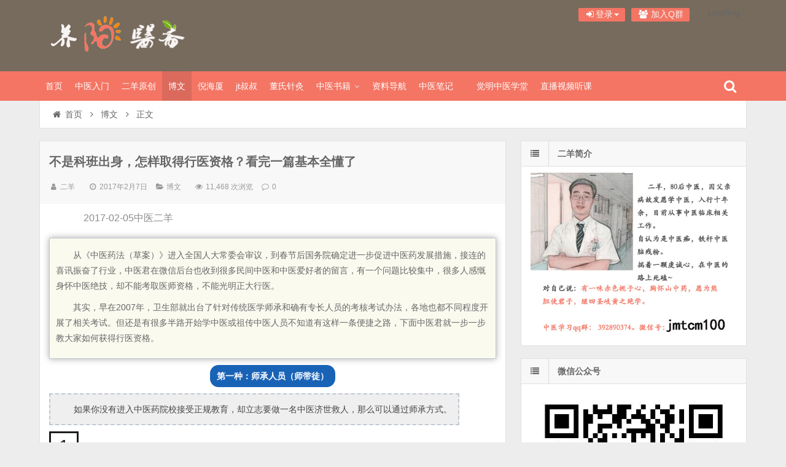

--- FILE ---
content_type: text/html; charset=UTF-8
request_url: https://www.yytcm.com/blogs/2851.html
body_size: 20179
content:
<!DOCTYPE html>
<html lang="zh-CN" xmlns:wb="http://open.weibo.com/wb">
<head>
    <meta charset="UTF-8" />
    <meta name="viewport" content="width=device-width, initial-scale=1.0" />
    <meta http-equiv="Cache-Control" content="no-transform" />
    <meta http-equiv="Cache-Control" content="no-siteapp" />
    <meta http-equiv="X-UA-Compatible" content="IE=edge,chrome=1" />
    <meta name="renderer" content="webkit">
    <meta name="applicable-device" content="pc,mobile">
    <title>不是科班出身，怎样取得行医资格？看完一篇基本全懂了  |  养阳医斋</title>
<meta name='robots' content='max-image-preview:large' />
<meta name="keywords" content="医话" />
<meta name="description" content="2017-02-05中医二羊祖传脉学收徒弟 从《中医药法（草案）》进入全国人大常委会审议，到春节后国务院确定进一步促进中医药发展措施，接连的喜讯振奋了行业，中医君在微信后台也收到很多民间中医和中医爱好者的留言，有一个问题比较集中，很多人感慨身怀中医绝技，却不能" />
<link rel='dns-prefetch' href='//cdn.staticfile.org' />
<link rel='dns-prefetch' href='//www.yytcm.com' />
<link rel='dns-prefetch' href='//tjs.sjs.sinajs.cn' />
<link rel="alternate" type="application/rss+xml" title="养阳医斋 &raquo; Feed" href="https://www.yytcm.com/feed" />
<link rel="alternate" type="application/rss+xml" title="养阳医斋 &raquo; 评论 Feed" href="https://www.yytcm.com/comments/feed" />
<link rel='stylesheet' id='wxsync_main_css-css' href='https://www.yytcm.com/wp-content/plugins/wxsync/libs/wxsync.css?ver=1.0.2' type='text/css' media='screen' />
<link rel='stylesheet' id='wp-block-library-css' href='https://www.yytcm.com/wp-includes/css/dist/block-library/style.min.css' type='text/css' media='all' />
<style id='classic-theme-styles-inline-css' type='text/css'>
/*! This file is auto-generated */
.wp-block-button__link{color:#fff;background-color:#32373c;border-radius:9999px;box-shadow:none;text-decoration:none;padding:calc(.667em + 2px) calc(1.333em + 2px);font-size:1.125em}.wp-block-file__button{background:#32373c;color:#fff;text-decoration:none}
</style>
<style id='global-styles-inline-css' type='text/css'>
body{--wp--preset--color--black: #000000;--wp--preset--color--cyan-bluish-gray: #abb8c3;--wp--preset--color--white: #ffffff;--wp--preset--color--pale-pink: #f78da7;--wp--preset--color--vivid-red: #cf2e2e;--wp--preset--color--luminous-vivid-orange: #ff6900;--wp--preset--color--luminous-vivid-amber: #fcb900;--wp--preset--color--light-green-cyan: #7bdcb5;--wp--preset--color--vivid-green-cyan: #00d084;--wp--preset--color--pale-cyan-blue: #8ed1fc;--wp--preset--color--vivid-cyan-blue: #0693e3;--wp--preset--color--vivid-purple: #9b51e0;--wp--preset--gradient--vivid-cyan-blue-to-vivid-purple: linear-gradient(135deg,rgba(6,147,227,1) 0%,rgb(155,81,224) 100%);--wp--preset--gradient--light-green-cyan-to-vivid-green-cyan: linear-gradient(135deg,rgb(122,220,180) 0%,rgb(0,208,130) 100%);--wp--preset--gradient--luminous-vivid-amber-to-luminous-vivid-orange: linear-gradient(135deg,rgba(252,185,0,1) 0%,rgba(255,105,0,1) 100%);--wp--preset--gradient--luminous-vivid-orange-to-vivid-red: linear-gradient(135deg,rgba(255,105,0,1) 0%,rgb(207,46,46) 100%);--wp--preset--gradient--very-light-gray-to-cyan-bluish-gray: linear-gradient(135deg,rgb(238,238,238) 0%,rgb(169,184,195) 100%);--wp--preset--gradient--cool-to-warm-spectrum: linear-gradient(135deg,rgb(74,234,220) 0%,rgb(151,120,209) 20%,rgb(207,42,186) 40%,rgb(238,44,130) 60%,rgb(251,105,98) 80%,rgb(254,248,76) 100%);--wp--preset--gradient--blush-light-purple: linear-gradient(135deg,rgb(255,206,236) 0%,rgb(152,150,240) 100%);--wp--preset--gradient--blush-bordeaux: linear-gradient(135deg,rgb(254,205,165) 0%,rgb(254,45,45) 50%,rgb(107,0,62) 100%);--wp--preset--gradient--luminous-dusk: linear-gradient(135deg,rgb(255,203,112) 0%,rgb(199,81,192) 50%,rgb(65,88,208) 100%);--wp--preset--gradient--pale-ocean: linear-gradient(135deg,rgb(255,245,203) 0%,rgb(182,227,212) 50%,rgb(51,167,181) 100%);--wp--preset--gradient--electric-grass: linear-gradient(135deg,rgb(202,248,128) 0%,rgb(113,206,126) 100%);--wp--preset--gradient--midnight: linear-gradient(135deg,rgb(2,3,129) 0%,rgb(40,116,252) 100%);--wp--preset--font-size--small: 13px;--wp--preset--font-size--medium: 20px;--wp--preset--font-size--large: 36px;--wp--preset--font-size--x-large: 42px;--wp--preset--spacing--20: 0.44rem;--wp--preset--spacing--30: 0.67rem;--wp--preset--spacing--40: 1rem;--wp--preset--spacing--50: 1.5rem;--wp--preset--spacing--60: 2.25rem;--wp--preset--spacing--70: 3.38rem;--wp--preset--spacing--80: 5.06rem;--wp--preset--shadow--natural: 6px 6px 9px rgba(0, 0, 0, 0.2);--wp--preset--shadow--deep: 12px 12px 50px rgba(0, 0, 0, 0.4);--wp--preset--shadow--sharp: 6px 6px 0px rgba(0, 0, 0, 0.2);--wp--preset--shadow--outlined: 6px 6px 0px -3px rgba(255, 255, 255, 1), 6px 6px rgba(0, 0, 0, 1);--wp--preset--shadow--crisp: 6px 6px 0px rgba(0, 0, 0, 1);}:where(.is-layout-flex){gap: 0.5em;}:where(.is-layout-grid){gap: 0.5em;}body .is-layout-flow > .alignleft{float: left;margin-inline-start: 0;margin-inline-end: 2em;}body .is-layout-flow > .alignright{float: right;margin-inline-start: 2em;margin-inline-end: 0;}body .is-layout-flow > .aligncenter{margin-left: auto !important;margin-right: auto !important;}body .is-layout-constrained > .alignleft{float: left;margin-inline-start: 0;margin-inline-end: 2em;}body .is-layout-constrained > .alignright{float: right;margin-inline-start: 2em;margin-inline-end: 0;}body .is-layout-constrained > .aligncenter{margin-left: auto !important;margin-right: auto !important;}body .is-layout-constrained > :where(:not(.alignleft):not(.alignright):not(.alignfull)){max-width: var(--wp--style--global--content-size);margin-left: auto !important;margin-right: auto !important;}body .is-layout-constrained > .alignwide{max-width: var(--wp--style--global--wide-size);}body .is-layout-flex{display: flex;}body .is-layout-flex{flex-wrap: wrap;align-items: center;}body .is-layout-flex > *{margin: 0;}body .is-layout-grid{display: grid;}body .is-layout-grid > *{margin: 0;}:where(.wp-block-columns.is-layout-flex){gap: 2em;}:where(.wp-block-columns.is-layout-grid){gap: 2em;}:where(.wp-block-post-template.is-layout-flex){gap: 1.25em;}:where(.wp-block-post-template.is-layout-grid){gap: 1.25em;}.has-black-color{color: var(--wp--preset--color--black) !important;}.has-cyan-bluish-gray-color{color: var(--wp--preset--color--cyan-bluish-gray) !important;}.has-white-color{color: var(--wp--preset--color--white) !important;}.has-pale-pink-color{color: var(--wp--preset--color--pale-pink) !important;}.has-vivid-red-color{color: var(--wp--preset--color--vivid-red) !important;}.has-luminous-vivid-orange-color{color: var(--wp--preset--color--luminous-vivid-orange) !important;}.has-luminous-vivid-amber-color{color: var(--wp--preset--color--luminous-vivid-amber) !important;}.has-light-green-cyan-color{color: var(--wp--preset--color--light-green-cyan) !important;}.has-vivid-green-cyan-color{color: var(--wp--preset--color--vivid-green-cyan) !important;}.has-pale-cyan-blue-color{color: var(--wp--preset--color--pale-cyan-blue) !important;}.has-vivid-cyan-blue-color{color: var(--wp--preset--color--vivid-cyan-blue) !important;}.has-vivid-purple-color{color: var(--wp--preset--color--vivid-purple) !important;}.has-black-background-color{background-color: var(--wp--preset--color--black) !important;}.has-cyan-bluish-gray-background-color{background-color: var(--wp--preset--color--cyan-bluish-gray) !important;}.has-white-background-color{background-color: var(--wp--preset--color--white) !important;}.has-pale-pink-background-color{background-color: var(--wp--preset--color--pale-pink) !important;}.has-vivid-red-background-color{background-color: var(--wp--preset--color--vivid-red) !important;}.has-luminous-vivid-orange-background-color{background-color: var(--wp--preset--color--luminous-vivid-orange) !important;}.has-luminous-vivid-amber-background-color{background-color: var(--wp--preset--color--luminous-vivid-amber) !important;}.has-light-green-cyan-background-color{background-color: var(--wp--preset--color--light-green-cyan) !important;}.has-vivid-green-cyan-background-color{background-color: var(--wp--preset--color--vivid-green-cyan) !important;}.has-pale-cyan-blue-background-color{background-color: var(--wp--preset--color--pale-cyan-blue) !important;}.has-vivid-cyan-blue-background-color{background-color: var(--wp--preset--color--vivid-cyan-blue) !important;}.has-vivid-purple-background-color{background-color: var(--wp--preset--color--vivid-purple) !important;}.has-black-border-color{border-color: var(--wp--preset--color--black) !important;}.has-cyan-bluish-gray-border-color{border-color: var(--wp--preset--color--cyan-bluish-gray) !important;}.has-white-border-color{border-color: var(--wp--preset--color--white) !important;}.has-pale-pink-border-color{border-color: var(--wp--preset--color--pale-pink) !important;}.has-vivid-red-border-color{border-color: var(--wp--preset--color--vivid-red) !important;}.has-luminous-vivid-orange-border-color{border-color: var(--wp--preset--color--luminous-vivid-orange) !important;}.has-luminous-vivid-amber-border-color{border-color: var(--wp--preset--color--luminous-vivid-amber) !important;}.has-light-green-cyan-border-color{border-color: var(--wp--preset--color--light-green-cyan) !important;}.has-vivid-green-cyan-border-color{border-color: var(--wp--preset--color--vivid-green-cyan) !important;}.has-pale-cyan-blue-border-color{border-color: var(--wp--preset--color--pale-cyan-blue) !important;}.has-vivid-cyan-blue-border-color{border-color: var(--wp--preset--color--vivid-cyan-blue) !important;}.has-vivid-purple-border-color{border-color: var(--wp--preset--color--vivid-purple) !important;}.has-vivid-cyan-blue-to-vivid-purple-gradient-background{background: var(--wp--preset--gradient--vivid-cyan-blue-to-vivid-purple) !important;}.has-light-green-cyan-to-vivid-green-cyan-gradient-background{background: var(--wp--preset--gradient--light-green-cyan-to-vivid-green-cyan) !important;}.has-luminous-vivid-amber-to-luminous-vivid-orange-gradient-background{background: var(--wp--preset--gradient--luminous-vivid-amber-to-luminous-vivid-orange) !important;}.has-luminous-vivid-orange-to-vivid-red-gradient-background{background: var(--wp--preset--gradient--luminous-vivid-orange-to-vivid-red) !important;}.has-very-light-gray-to-cyan-bluish-gray-gradient-background{background: var(--wp--preset--gradient--very-light-gray-to-cyan-bluish-gray) !important;}.has-cool-to-warm-spectrum-gradient-background{background: var(--wp--preset--gradient--cool-to-warm-spectrum) !important;}.has-blush-light-purple-gradient-background{background: var(--wp--preset--gradient--blush-light-purple) !important;}.has-blush-bordeaux-gradient-background{background: var(--wp--preset--gradient--blush-bordeaux) !important;}.has-luminous-dusk-gradient-background{background: var(--wp--preset--gradient--luminous-dusk) !important;}.has-pale-ocean-gradient-background{background: var(--wp--preset--gradient--pale-ocean) !important;}.has-electric-grass-gradient-background{background: var(--wp--preset--gradient--electric-grass) !important;}.has-midnight-gradient-background{background: var(--wp--preset--gradient--midnight) !important;}.has-small-font-size{font-size: var(--wp--preset--font-size--small) !important;}.has-medium-font-size{font-size: var(--wp--preset--font-size--medium) !important;}.has-large-font-size{font-size: var(--wp--preset--font-size--large) !important;}.has-x-large-font-size{font-size: var(--wp--preset--font-size--x-large) !important;}
.wp-block-navigation a:where(:not(.wp-element-button)){color: inherit;}
:where(.wp-block-post-template.is-layout-flex){gap: 1.25em;}:where(.wp-block-post-template.is-layout-grid){gap: 1.25em;}
:where(.wp-block-columns.is-layout-flex){gap: 2em;}:where(.wp-block-columns.is-layout-grid){gap: 2em;}
.wp-block-pullquote{font-size: 1.5em;line-height: 1.6;}
</style>
<link rel='stylesheet' id='font-awesome-css' href='https://www.yytcm.com/wp-content/themes/wpdx4.9/assets/css/font-awesome.min.css' type='text/css' media='all' />
<link rel='stylesheet' id='default-css' href='https://www.yytcm.com/wp-content/themes/wpdx4.9/style.css?ver=4.9.2' type='text/css' media='all' />
<link rel='stylesheet' id='vertical-css' href='https://www.yytcm.com/wp-content/themes/wpdx4.9/assets/css/style-vertical.css?ver=4.9.2' type='text/css' media='all' />
<link rel='stylesheet' id='highslide-css' href='https://www.yytcm.com/wp-content/themes/wpdx4.9/assets/css/highslide.css?ver=4.9.2' type='text/css' media='all' />
<script type="text/javascript" src="//cdn.staticfile.org/jquery/1.10.2/jquery.min.js?ver=4.9.2" id="jquery-js"></script>
<script type="text/javascript" src="//cdn.staticfile.org/jquery-migrate/1.2.1/jquery-migrate.min.js?ver=1.2.1" id="jquery-migrate-cdn-js"></script>
<link rel="https://api.w.org/" href="https://www.yytcm.com/wp-json/" /><link rel="alternate" type="application/json" href="https://www.yytcm.com/wp-json/wp/v2/posts/2851" /><link rel="EditURI" type="application/rsd+xml" title="RSD" href="https://www.yytcm.com/xmlrpc.php?rsd" />

<link rel="alternate" type="application/json+oembed" href="https://www.yytcm.com/wp-json/oembed/1.0/embed?url=https%3A%2F%2Fwww.yytcm.com%2Fblogs%2F2851.html" />
<link rel="alternate" type="text/xml+oembed" href="https://www.yytcm.com/wp-json/oembed/1.0/embed?url=https%3A%2F%2Fwww.yytcm.com%2Fblogs%2F2851.html&#038;format=xml" />
<meta name="bmi-version" content="1.4.2" /><link rel="shortcut icon" href="http://www.yytcm.com/favicon.ico" title="Favicon" />
  <!--[if lt IE 9]>
  <script src="https://www.yytcm.com/wp-content/themes/wpdx4.9/assets/js/html5.js"></script>
  <script src="https://www.yytcm.com/wp-content/themes/wpdx4.9/assets/js/css3-mediaqueries.js"></script>
  <![endif]-->
  <!--[if IE 8]>
  <link rel="stylesheet" href="https://www.yytcm.com/wp-content/themes/wpdx4.9/assets/css/ie8.css">
  <![endif]-->
  
    <link rel="stylesheet" type="text/css" media="all" href="https://www.yytcm.com/wp-content/themes/wpdx4.9/assets/css/style-brown-red.css" /></head>
<body id="top" class="post-template-default single single-post postid-2851 single-format-standard chrome style-vertical p-text-indent">
    <div class="body-wrap">
    <div id="top-part">
        <div id="top-bar" class="navbar navbar-inverse">
  <div id="logo">
    <hgroup>
            <div class="logoimg"><a href="https://www.yytcm.com/" title="养阳医斋" rel="home">养阳医斋</a></div>
          </hgroup>
  </div>
  <ul class="nav user-nav">
              <li  class="dropdown" id="profile-messages" ><a title="" href="#" data-toggle="dropdown" data-target="#profile-messages" class="dropdown-toggle popup-login"><i class="fa fa-sign-in fa-fw"></i><span class="text">登录</span><b class="caret"></b></a>
            <ul class="dropdown-menu">
                          <form class="user-login" name="loginform" action="https://www.yytcm.com/wp-login.php?redirect_to=https%3A%2F%2Fwww.yytcm.com%2Fblogs%2F2851.html" method="post">
                <li><i class="fa fa-user fa-fw"></i><input class="ipt" placeholder="用户名" type="text" name="log" value="" size="18"></li>
                <li><i class="fa fa-lock fa-fw"></i><input class="ipt" placeholder="密码" type="password" name="pwd" value="" size="18"></li>
                <li><input name="rememberme" id="rememberme" type="checkbox" checked="checked" value="forever" /> 记住密码</li>
                <li class="btn"><input class="login-btn" type="submit" name="submit" value="登录"></li>
                <li><a class="pw-reset" rel="nofollow" href="https://www.yytcm.com/wp-login.php?action=lostpassword"><i class="fa fa-lightbulb-o fa-fw"></i> 忘记密码？</a></li>
                <input type="hidden" name="redirect_to" value="https://www.yytcm.com/blogs/2851.html" />
                <input type="hidden" name="wpuf_login" value="true" />
                <input type="hidden" name="action" value="login" />
                <input type="hidden" id="_wpnonce" name="_wpnonce" value="52a80c7395" /><input type="hidden" name="_wp_http_referer" value="/blogs/2851.html" />              </form>
                                        </ul>
          </li>
                          <li id="qqqun" class="other-nav"><a target="_blank" title="加群" href="http://shang.qq.com/wpa/qunwpa?idkey=5806cb2da358b0ef8b5815a4ce5f1aa2658985910e2d7bbe8689b9c157b7d9c1" rel="nofollow"><i class="fa fa-group fa-fw"></i> 加入Q群</a></li><li id="swb" class="other-nav"><wb:follow-button uid="3175727164" type="red_2" height="24"></wb:follow-button></li>      </ul>
            <div id="search" class="nav-fixed">
        <div class="toggle-search">
          <i class="fa fa-search fa-white fa-fw"></i>
        </div>
        <div class="search-expand">
          <div class="search-expand-inner">
            <form method="get" class="searchform themeform" action="https://www.yytcm.com" >
              <div>
                                <input type="text" class="search" name="s" onblur="if(this.value=='')this.value='输入内容并按回车键';" onfocus="if(this.value=='输入内容并按回车键')this.value='';" value="输入内容并按回车键" x-webkit-speech />
                <button type="submit" id="submit-bt" title="搜索"><i class="fa fa-search"></i></button>
              </div>
            </form>
          </div>
        </div>
      </div>
          </div>        <header id="header" role="banner">
            <nav id="main-nav" class="nav-fixed" role="navigation">
                <ul>
                    <li id="menu-item-14" class="menu-item menu-item-type-custom menu-item-object-custom menu-item-14"><a href="http://yytcm.com/">首页</a></li>
<li id="menu-item-2973" class="menu-item menu-item-type-custom menu-item-object-custom menu-item-2973"><a href="http://www.yytcm.com/blogs/2927.html">中医入门</a></li>
<li id="menu-item-3110" class="menu-item menu-item-type-custom menu-item-object-custom menu-item-3110"><a href="http://www.yytcm.com/tag/yuanchuang">二羊原创</a></li>
<li id="menu-item-31" class="menu-item menu-item-type-taxonomy menu-item-object-category current-post-ancestor current-menu-parent current-post-parent menu-item-31"><a href="https://www.yytcm.com/category/blogs" title="中医养生包括中医九种体质养生方法，中医时间养生和亚健康状态调养">博文</a></li>
<li id="menu-item-1071" class="menu-item menu-item-type-taxonomy menu-item-object-category menu-item-1071"><a href="https://www.yytcm.com/category/nihaixia" title="倪海厦人纪天纪高清视频全集下载、整理归纳倪海厦黄帝内经、针灸、本草以及伤寒论和经匮要略知识要点。">倪海厦</a></li>
<li id="menu-item-1073" class="menu-item menu-item-type-taxonomy menu-item-object-category menu-item-1073"><a href="https://www.yytcm.com/category/jt">jt叔叔</a></li>
<li id="menu-item-685" class="menu-item menu-item-type-taxonomy menu-item-object-category menu-item-685"><a href="https://www.yytcm.com/category/dszj" title="董氏奇穴，董氏针灸，左长波针灸经验收集">董氏针灸</a></li>
<li id="menu-item-1004" class="menu-item menu-item-type-taxonomy menu-item-object-category menu-item-has-children menu-item-1004 has-sub"><a href="https://www.yytcm.com/category/books" title="中医书籍，电子书，视频教程资源收集">中医书籍</a>
<ul class="sub-menu">
	<li id="menu-item-1005" class="menu-item menu-item-type-taxonomy menu-item-object-category menu-item-1005"><a href="https://www.yytcm.com/category/tcbook" title="中医学院教材：四大基础课程、方剂、中药、中医基础理论、诊断学">中医教材</a></li>
	<li id="menu-item-1072" class="menu-item menu-item-type-taxonomy menu-item-object-category menu-item-1072"><a href="https://www.yytcm.com/category/guji" title="中医古籍收藏：中医古籍,中医书籍txt,中医古籍pdf,中医电子书,中医古文">中医古籍</a></li>
</ul>
</li>
<li id="menu-item-1423" class="menu-item menu-item-type-custom menu-item-object-custom menu-item-1423"><a href="http://www.yytcm.com/daohang">资料导航</a></li>
<li id="menu-item-2188" class="menu-item menu-item-type-taxonomy menu-item-object-category menu-item-2188"><a href="https://www.yytcm.com/category/biji" title="中医学习笔记，摘录收藏精品中医文章">中医笔记</a></li>
<li id="menu-item-3190" class="menu-item menu-item-type-custom menu-item-object-custom menu-item-3190"><a href="http://www.juemingtang.com"><i class="fa 中医二羊普及传播经典古中医的课堂 fa-fw"></i>觉明中医学堂</a></li>
<li id="menu-item-3781" class="menu-item menu-item-type-custom menu-item-object-custom menu-item-3781"><a href="https://appybfd7cgg4536.h5.xiaoeknow.com">直播视频听课</a></li>
                </ul><div class="clear"></div>
            </nav>
        </header>
    </div>
    <div id="main-content"><div id="content-header">
  <div id="breadcrumb"> <a href="https://www.yytcm.com" title="返回首页" class="tip-bottom"><i class="fa fa-home fa-fw"></i>首页</a> <i class="fa fa-angle-right fa-fw"></i> <a href="https://www.yytcm.com/category/blogs">博文</a> <i class="fa fa-angle-right fa-fw"></i> <span class="current">正文</span></div></div>
<div class="container-fluid">
    <div class="row-fluid">
   <div class="span8">
    

 <div class="widget-box">
  <article id="post-2851" class="widget-content single-post">
   <header id="post-header">
        <h1 class="post-title">不是科班出身，怎样取得行医资格？看完一篇基本全懂了</h1>
    <div class="clear"></div>
    <p class="post-meta">
            <span><i class="fa fa-user fa-fw"></i><a href="https://www.yytcm.com/author/二羊" title="">二羊</a></span>
                <span class="time"><i class="fa fa-clock-o fa-fw"></i>2017年2月7日</span>
                <span class="cat"><i class="fa fa-folder-open fa-fw"></i><a href="https://www.yytcm.com/category/blogs" rel="category tag">博文</a></span>
                <span class="eye"><i class="fa fa-eye fa-fw"></i>11,468 次浏览</span>
                <span class="comm"><i class="fa fa-comment-o fa-fw"></i><a href="https://www.yytcm.com/blogs/2851.html#respond">0</a></span>
        </p>
<div class="clear"></div>
  </header>
  <div class="entry">
        <p><span id="post-date" class="rich_media_meta rich_media_meta_text" style="margin-right: 8px; margin-bottom: 10px; display: inline-block; vertical-align: middle; font-size: 16px; color: #8c8c8c; max-width: none;">2017-02-05中医二羊</span><a id="post-user" class="rich_media_meta rich_media_meta_link rich_media_meta_nickname" style="margin-right: 8px; margin-bottom: 10px; display: none; vertical-align: middle; font-size: 16px; max-width: none;" href="http://mp.weixin.qq.com/s?__biz=MzA3MDA4MDk4OQ==&amp;mid=2650408423&amp;idx=1&amp;sn=4feae23f5281d98ae7bfb0ad3246d83b&amp;chksm=86cce555b1bb6c433742615aef31996998f2667ace9d83839905df61b5072061fb400cb66916&amp;mpshare=1&amp;scene=23&amp;srcid=0205RUb1cOK3qKnMGsEOCZIJ##">祖传脉学收徒弟</a></p>
<section style="line-height: 28.4444px;">
<section class="">
<section class="" style="margin-top: 10px; margin-bottom: 10px;">
<section class="" style="padding: 10px; display: inline-block; width: 100{163dc4fb92a65060a1a8b7c7a5e03bbaff3af57e93af34b5bb0eb3588df47f20}; border: 1px solid #c0c8d1; box-shadow: #aaaaaa 0px 0px 10px; background-color: #fafaef;">
<section class="">
<section class="">
<section class="" style="color: #333333;">
<p style="text-indent: 2em;">从《中医药法（草案）》进入全国人大常委会审议，到春节后国务院确定进一步促进中医药发展措施，接连的喜讯振奋了行业，中医君在微信后台也收到很多民间中医和中医爱好者的留言，有一个问题比较集中，很多人感慨身怀中医绝技，却不能考取医师资格，不能光明正大行医。</p>
<p style="text-indent: 2em;">
<p style="text-indent: 2em;">其实，早在2007年，卫生部就出台了针对传统医学师承和确有专长人员的考核考试办法，各地也都不同程度开展了相关考试。但还是有很多半路开始学中医或祖传中医人员不知道有这样一条便捷之路，下面中医君就一步一步教大家如何获得行医资格。</p>
</section>
</section>
</section>
</section>
</section>
</section>
</section>
<p style="line-height: 28.4444px; white-space: normal;">
<section style="line-height: 28.4444px;">
<section class="">
<section class="" style="margin-top: 0.5em; margin-bottom: 0.5em; text-align: center;">
<section class="" style="padding: 0.3em 0.8em; display: inline-block; border-radius: 1em; color: #ffffff; background-color: #1963b7;">
<section><strong>第一种：师承人员（师带徒）</strong></section>
</section>
</section>
</section>
<section class="">
<section class="" style="margin-top: 10px; margin-bottom: 10px;">
<section class="" style="padding: 10px; display: inline-block; width: 100{163dc4fb92a65060a1a8b7c7a5e03bbaff3af57e93af34b5bb0eb3588df47f20}; border: 2px dashed #c0c8d1; background-color: #efefef;">
<section class="">
<section class="">
<section class="">
<section style="text-indent: 2em;">如果你没有进入中医药院校接受正规教育，却立志要做一名中医济世救人，那么可以通过师承方式。</section>
</section>
</section>
</section>
</section>
</section>
</section>
<section class="">
<section class="">
<section class="">
<section></section>
</section>
</section>
</section>
<section class="">
<section class="" style="margin-top: 0.55em; margin-bottom: 0.55em;">
<section class="" style="display: inline-block;">
<section>
<section style="display: inline-block; vertical-align: top; height: 3em; color: #f96e57; width: 3em; border-radius: 50{163dc4fb92a65060a1a8b7c7a5e03bbaff3af57e93af34b5bb0eb3588df47f20}; border: 3px solid #1e1d1d; background-color: #feffff;">
<section class="" style="line-height: 1.5; font-size: 28.8px; color: #1e1d1d; text-align: center;">
<section>1</section>
</section>
</section>
</section>
<section style="margin-top: -2em; margin-bottom: 0.5em; margin-left: 0.8em; float: left; border-radius: 1em; background-color: #1e1d1d;">
<section class="" style="margin-left: 5px; padding-right: 10px; padding-left: 2em; float: left; display: inline-block; vertical-align: top;">
<section class="">
<section class="">
<section class="" style="font-size: 18px; color: #ffffff;">
<section>文化程度</section>
</section>
</section>
</section>
</section>
</section>
<section style="clear: both;"></section>
</section>
</section>
</section>
<section class="">
<section class="">
<section class="">
<section style="text-indent: 2em;"><span style="text-indent: 2em; line-height: 1.6;">首先你必须具备高中以上文化程度或者具有同等学力（如果达不到，那就不用往下看了，直接跳到第二种方式）。</span></section>
</section>
</section>
</section>
<section class="">
<section class="">
<section class="">
<section></section>
</section>
</section>
</section>
<section class="">
<section class="" style="margin-top: 0.55em; margin-bottom: 0.55em;">
<section class="" style="display: inline-block;">
<section>
<section style="display: inline-block; vertical-align: top; height: 3em; color: #f96e57; width: 3em; border-radius: 50{163dc4fb92a65060a1a8b7c7a5e03bbaff3af57e93af34b5bb0eb3588df47f20}; border: 3px solid #1e1d1d; background-color: #feffff;">
<section class="" style="line-height: 1.5; font-size: 28.8px; color: #1e1d1d; text-align: center;">
<section>2</section>
</section>
</section>
</section>
<section style="margin-top: -2em; margin-bottom: 0.5em; margin-left: 0.8em; float: left; border-radius: 1em; background-color: #1e1d1d;">
<section class="" style="margin-left: 5px; padding-right: 10px; padding-left: 2em; float: left; display: inline-block; vertical-align: top;">
<section class="">
<section class="">
<section class="" style="font-size: 18px; color: #ffffff;">
<section>拜师</section>
</section>
</section>
</section>
</section>
</section>
<section style="clear: both;"></section>
</section>
</section>
</section>
<section class="">
<section class="">
<section class="">
<section style="text-indent: 2em;"><span style="text-indent: 2em; line-height: 1.6;">你所拜的老师必须具备5个条件：</span></section>
</section>
</section>
</section>
<section class="">
<section class="">
<section class="">
<section style="text-indent: 2em;"><span style="line-height: 1.6; text-indent: 2em;">（1）具有中医类别中医或者民族医专业执业医师资格；</span></section>
<section style="text-indent: 2em;">（2）从事中医或者民族医临床工作15年以上，或者具有中医或者民族医副主任医师以上专业技术职务任职资格；</section>
<section style="text-indent: 2em;">（3）有丰富的临床经验和独特的技术<span style="text-indent: 2em; line-height: 1.6;">专长；</span></section>
<section style="text-indent: 2em;"><span style="text-indent: 2em; line-height: 1.6;">（4）遵纪守法，恪守职业道德，信誉良好；</span></section>
<section style="text-indent: 2em;"><span style="text-indent: 2em; line-height: 1.6;">（5）在医疗机构中坚持临床实践，能够完成教学任务。</span></section>
<section style="text-indent: 2em;">上述5条，请自行对照^_^</section>
</section>
</section>
</section>
<section class="">
<section class="">
<section class="">
<section></section>
</section>
</section>
</section>
<section class="">
<section class="" style="margin-top: 0.55em; margin-bottom: 0.55em;">
<section class="" style="display: inline-block;">
<section>
<section style="display: inline-block; vertical-align: top; height: 3em; color: #f96e57; width: 3em; border-radius: 50{163dc4fb92a65060a1a8b7c7a5e03bbaff3af57e93af34b5bb0eb3588df47f20}; border: 3px solid #1e1d1d; background-color: #feffff;">
<section class="" style="line-height: 1.5; font-size: 28.8px; color: #1e1d1d; text-align: center;">
<section>3</section>
</section>
</section>
</section>
<section style="margin-top: -2em; margin-bottom: 0.5em; margin-left: 0.8em; float: left; border-radius: 1em; background-color: #1e1d1d;">
<section class="" style="margin-left: 5px; padding-right: 10px; padding-left: 2em; float: left; display: inline-block; vertical-align: top;">
<section class="">
<section class="">
<section class="" style="font-size: 18px; color: #ffffff;">
<section>签订合同（重要）</section>
</section>
</section>
</section>
</section>
</section>
<section style="clear: both;"></section>
</section>
</section>
</section>
<section class="">
<section class="">
<section class="">
<section style="text-indent: 2em;">拜师的时候，记得要跟指导老师签订由国家中医药管理局统一式样的师承关系合同（合同样本可以登录国家中医药管理局网站www.satcm.gov.cn或中国中医药网www.cntcm.com.cn下载）。签完合同后要经县级以上公证机构公证，不要嫌麻烦，这是你跟师学习的证据，而且跟师学习时间也是自公证之日起开始计算的。</section>
<section style="text-indent: 2em;"></section>
<section style="text-indent: 2em;">&#x1f539;还有一点需要注意：你的指导老师同时带教师承人员不得超过两名。</section>
</section>
</section>
</section>
<section class="">
<section class="">
<section class="">
<section></section>
</section>
</section>
</section>
<section class="">
<section class="" style="margin-top: 0.55em; margin-bottom: 0.55em;">
<section class="" style="display: inline-block;">
<section>
<section style="display: inline-block; vertical-align: top; height: 3em; color: #f96e57; width: 3em; border-radius: 50{163dc4fb92a65060a1a8b7c7a5e03bbaff3af57e93af34b5bb0eb3588df47f20}; border: 3px solid #1e1d1d; background-color: #feffff;">
<section class="" style="line-height: 1.5; font-size: 28.8px; color: #1e1d1d; text-align: center;">
<section>4</section>
</section>
</section>
</section>
<section style="margin-top: -2em; margin-bottom: 0.5em; margin-left: 0.8em; float: left; border-radius: 1em; background-color: #1e1d1d;">
<section class="" style="margin-left: 5px; padding-right: 10px; padding-left: 2em; float: left; display: inline-block; vertical-align: top;">
<section class="">
<section class="">
<section class="" style="font-size: 18px; color: #ffffff;">
<section>跟师学习</section>
</section>
</section>
</section>
</section>
</section>
<section style="clear: both;"></section>
</section>
</section>
</section>
<section class="">
<section class="">
<section class="">
<section style="text-indent: 2em;">跟师学习必须是连续满三年，不能断断续续哦。跟师学习的形式、内容，由你所在省份的省级中医药管理部门制定，具体得咨询一下你们当地卫生管理部门。</section>
<section style="text-indent: 2em;"></section>
<section style="text-indent: 2em;">学习中……&#x1f504;</section>
<section></section>
</section>
</section>
</section>
<section class="">
<section class="" style="margin-top: 0.55em; margin-bottom: 0.55em;">
<section class="" style="display: inline-block;">
<section>
<section style="display: inline-block; vertical-align: top; height: 3em; color: #f96e57; width: 3em; border-radius: 50{163dc4fb92a65060a1a8b7c7a5e03bbaff3af57e93af34b5bb0eb3588df47f20}; border: 3px solid #1e1d1d; background-color: #feffff;">
<section class="" style="line-height: 1.5; font-size: 28.8px; color: #1e1d1d; text-align: center;">
<section>5</section>
</section>
</section>
</section>
<section style="margin-top: -2em; margin-bottom: 0.5em; margin-left: 0.8em; float: left; border-radius: 1em; background-color: #1e1d1d;">
<section class="" style="margin-left: 5px; padding-right: 10px; padding-left: 2em; float: left; display: inline-block; vertical-align: top;">
<section class="">
<section class="">
<section class="" style="font-size: 18px; color: #ffffff;">
<section>申请出师考核（很重要）</section>
</section>
</section>
</section>
</section>
</section>
<section style="clear: both;"></section>
</section>
</section>
</section>
<section class="">
<section class="">
<section class="">
<section style="text-indent: 2em;">跟师三年期满，就可以申请参加出师考核。这个考核很重要，因为这是对你是否具有申请参加医师资格考试的资格评价和认定。</section>
</section>
</section>
</section>
<section class="">
<section class="">
<section class="">
<section></section>
</section>
</section>
</section>
<section class="">
<section class="" style="padding-left: 15px;">
<section class="" style="display: inline-block; vertical-align: top; width: 100{163dc4fb92a65060a1a8b7c7a5e03bbaff3af57e93af34b5bb0eb3588df47f20};">
<section style="border-left: 1px solid #1e1d1d; border-top-color: #1e1d1d; border-right-color: #1e1d1d; border-bottom-color: #1e1d1d; height: 1.2em;"></section>
<section class="" style="margin-left: -0.666em; border: 1px solid; color: #1e1d1d; font-size: 19.2px; display: inline-block; float: left; width: 1.33em; height: 1.33em; line-height: 1.33em; border-radius: 100{163dc4fb92a65060a1a8b7c7a5e03bbaff3af57e93af34b5bb0eb3588df47f20}; text-align: center; background-color: #feffff;">
<section><strong>1</strong></section>
</section>
<section style="border-left: 1px solid #1e1d1d; border-top-color: #1e1d1d; border-right-color: #1e1d1d; border-bottom-color: #1e1d1d; width: 591.111px;">
<section class="" style="padding-left: 5px; width: 100{163dc4fb92a65060a1a8b7c7a5e03bbaff3af57e93af34b5bb0eb3588df47f20};">
<section class="">
<section class="" style="padding-right: 10px; padding-bottom: 10px; padding-left: 10px;">
<section class="">
<section><strong>怎么申请呢？</strong></section>
</section>
</section>
</section>
</section>
</section>
</section>
</section>
</section>
<section class="">
<section class="">
<section class="">
<section style="text-indent: 2em;">先填写由国家中医药管理局统一式样的《传统医学师承出师考核申请表》（同样上网下载，网址同上），填完后交到核准指导老师执业的卫生行政部门或中医药管理部门，经审核同意后，向省级中医药管理部门提出申请。</section>
</section>
</section>
</section>
<section class="">
<section class="">
<section class="">
<section></section>
</section>
</section>
</section>
<section class="">
<section class="" style="padding-left: 15px;">
<section class="" style="display: inline-block; vertical-align: top; width: 100{163dc4fb92a65060a1a8b7c7a5e03bbaff3af57e93af34b5bb0eb3588df47f20};">
<section style="border-left: 1px solid #1e1d1d; border-top-color: #1e1d1d; border-right-color: #1e1d1d; border-bottom-color: #1e1d1d; height: 1.2em;"></section>
<section class="" style="margin-left: -0.666em; border: 1px solid; color: #1e1d1d; font-size: 19.2px; display: inline-block; float: left; width: 1.33em; height: 1.33em; line-height: 1.33em; border-radius: 100{163dc4fb92a65060a1a8b7c7a5e03bbaff3af57e93af34b5bb0eb3588df47f20}; text-align: center; background-color: #feffff;">
<section><strong>2</strong></section>
</section>
<section style="border-left: 1px solid #1e1d1d; border-top-color: #1e1d1d; border-right-color: #1e1d1d; border-bottom-color: #1e1d1d; width: 591.111px;">
<section class="" style="padding-left: 5px; width: 100{163dc4fb92a65060a1a8b7c7a5e03bbaff3af57e93af34b5bb0eb3588df47f20};">
<section class="">
<section class="" style="padding-right: 10px; padding-bottom: 10px; padding-left: 10px;">
<section class="">
<section><strong>申请需要材料</strong></section>
</section>
</section>
</section>
</section>
</section>
</section>
</section>
</section>
<section class="">
<section class="">
<section class="">
<section style="text-indent: 2em;">?传统医学师承出师考核申请表；</section>
<section style="text-indent: 2em;">?本人身份证明；</section>
<section style="text-indent: 2em;">?二寸免冠正面半身照片2张；</section>
<section style="text-indent: 2em;">?学历或学力证明；</section>
<section style="text-indent: 2em;">?指导老师医师资格证书、医师执业证书、专业技术职务任职资格证书，或者核准其执业的卫生行政部门、中医药管理部门出具的从事中医、民族医临床工作15年以上证明；</section>
<section style="text-indent: 2em;">?经公证的师承关系合同；</section>
<section style="text-indent: 2em;">?省级以上中医药管理部门要求提供的其它材料。</section>
</section>
</section>
</section>
<section class="">
<section class="">
<section class="">
<section></section>
</section>
</section>
</section>
<section class="">
<section class="" style="padding-left: 15px;">
<section class="" style="display: inline-block; vertical-align: top; width: 100{163dc4fb92a65060a1a8b7c7a5e03bbaff3af57e93af34b5bb0eb3588df47f20};">
<section style="border-left: 1px solid #1e1d1d; border-top-color: #1e1d1d; border-right-color: #1e1d1d; border-bottom-color: #1e1d1d; height: 1.2em;"></section>
<section class="" style="margin-left: -0.666em; border: 1px solid; color: #1e1d1d; font-size: 19.2px; display: inline-block; float: left; width: 1.33em; height: 1.33em; line-height: 1.33em; border-radius: 100{163dc4fb92a65060a1a8b7c7a5e03bbaff3af57e93af34b5bb0eb3588df47f20}; text-align: center; background-color: #feffff;">
<section><strong>3</strong></section>
</section>
<section style="border-left: 1px solid #1e1d1d; border-top-color: #1e1d1d; border-right-color: #1e1d1d; border-bottom-color: #1e1d1d; width: 591.111px;">
<section class="" style="padding-left: 5px; width: 100{163dc4fb92a65060a1a8b7c7a5e03bbaff3af57e93af34b5bb0eb3588df47f20};">
<section class="">
<section class="" style="padding-right: 10px; padding-bottom: 10px; padding-left: 10px;">
<section class="">
<section><strong>审核材料</strong></section>
</section>
</section>
</section>
</section>
</section>
</section>
</section>
</section>
<section class="">
<section class="">
<section class="">
<section style="text-indent: 2em;">省级中医药管理部门对你提交的材料进行审查，如果符合考核条件，发给你准考证；如不符合考核条件，他们在受理申请后15个工作日内会向你说明理由。</section>
</section>
</section>
</section>
<section class="">
<section class="">
<section class="">
<section></section>
</section>
</section>
</section>
<section class="">
<section class="" style="margin-top: 0.55em; margin-bottom: 0.55em;">
<section class="" style="display: inline-block;">
<section>
<section style="display: inline-block; vertical-align: top; height: 3em; color: #f96e57; width: 3em; border-radius: 50{163dc4fb92a65060a1a8b7c7a5e03bbaff3af57e93af34b5bb0eb3588df47f20}; border: 3px solid #1e1d1d; background-color: #feffff;">
<section class="" style="line-height: 1.5; font-size: 28.8px; color: #1e1d1d; text-align: center;">
<section>6</section>
</section>
</section>
</section>
<section style="margin-top: -2em; margin-bottom: 0.5em; margin-left: 0.8em; float: left; border-radius: 1em; background-color: #1e1d1d;">
<section class="" style="margin-left: 5px; padding-right: 10px; padding-left: 2em; float: left; display: inline-block; vertical-align: top;">
<section class="">
<section class="">
<section class="" style="font-size: 18px; color: #ffffff;">
<section>出师考核（非常重要）</section>
</section>
</section>
</section>
</section>
</section>
<section style="clear: both;"></section>
</section>
</section>
</section>
<section class="">
<section class="">
<section class="">
<section></section>
</section>
</section>
</section>
<section class="">
<section class="" style="margin-top: 0.5em; margin-bottom: 0.5em; line-height: 1;">
<section class="" style="padding-right: 2px; padding-bottom: 3px; padding-left: 2px; display: inline-block; border-bottom: 2px solid #1e1d1d;">
<section class="" style="padding: 0.3em 0.4em; display: inline-block; min-width: 1.8em; min-height: 1.6em; line-height: 1; text-align: center; border-radius: 80{163dc4fb92a65060a1a8b7c7a5e03bbaff3af57e93af34b5bb0eb3588df47f20} 100{163dc4fb92a65060a1a8b7c7a5e03bbaff3af57e93af34b5bb0eb3588df47f20} 90{163dc4fb92a65060a1a8b7c7a5e03bbaff3af57e93af34b5bb0eb3588df47f20} 20{163dc4fb92a65060a1a8b7c7a5e03bbaff3af57e93af34b5bb0eb3588df47f20}; color: #fffff0; background-color: #1e1d1d;">
<section>1</section>
</section>
<p>&nbsp;</p>
<section>考核日期</section>
<p>&nbsp;</p>
</section>
</section>
</section>
<section class="">
<section class="">
<section class="">
<section style="text-indent: 2em;">出师考核每年进行一次，具体时间由省级中医药管理部门确定，考核工作开始前3个月会在辖区内进行公告。中医君建议，为避免错过考核，最好打电话咨询当地卫生部门或中医药管理部门。</section>
<section></section>
</section>
</section>
</section>
<section class="">
<section class="" style="margin-top: 0.5em; margin-bottom: 0.5em; line-height: 1;">
<section class="" style="padding-right: 2px; padding-bottom: 3px; padding-left: 2px; display: inline-block; border-bottom: 2px solid #1e1d1d;">
<section class="" style="padding: 0.3em 0.4em; display: inline-block; min-width: 1.8em; min-height: 1.6em; line-height: 1; text-align: center; border-radius: 80{163dc4fb92a65060a1a8b7c7a5e03bbaff3af57e93af34b5bb0eb3588df47f20} 100{163dc4fb92a65060a1a8b7c7a5e03bbaff3af57e93af34b5bb0eb3588df47f20} 90{163dc4fb92a65060a1a8b7c7a5e03bbaff3af57e93af34b5bb0eb3588df47f20} 20{163dc4fb92a65060a1a8b7c7a5e03bbaff3af57e93af34b5bb0eb3588df47f20}; color: #fffff0; background-color: #1e1d1d;">
<section>2</section>
</section>
<p>&nbsp;</p>
<section>怎么考核？?</section>
<p>&nbsp;</p>
</section>
</section>
</section>
<section class="">
<section class="">
<section class="">
<section style="text-indent: 2em;">出师考核包括临床实践技能考核和综合笔试。临床实践技能考核，采取基本操作与临床答辩的方式；综合笔试采取闭卷考试方式。</section>
</section>
</section>
</section>
<section class="">
<section class="">
<section class="">
<section></section>
</section>
</section>
</section>
<section class="">
<section class="" style="margin-top: 0.5em; margin-bottom: 0.5em; line-height: 1;">
<section class="" style="padding-right: 2px; padding-bottom: 3px; padding-left: 2px; display: inline-block; border-bottom: 2px solid #1e1d1d;">
<section class="" style="padding: 0.3em 0.4em; display: inline-block; min-width: 1.8em; min-height: 1.6em; line-height: 1; text-align: center; border-radius: 80{163dc4fb92a65060a1a8b7c7a5e03bbaff3af57e93af34b5bb0eb3588df47f20} 100{163dc4fb92a65060a1a8b7c7a5e03bbaff3af57e93af34b5bb0eb3588df47f20} 90{163dc4fb92a65060a1a8b7c7a5e03bbaff3af57e93af34b5bb0eb3588df47f20} 20{163dc4fb92a65060a1a8b7c7a5e03bbaff3af57e93af34b5bb0eb3588df47f20}; color: #fffff0; background-color: #1e1d1d;">
<section>3</section>
</section>
<p>&nbsp;</p>
<section>考什么？</section>
<p>&nbsp;</p>
</section>
</section>
</section>
<section class="">
<section class="">
<section class="">
<section><strong>临床实践技能之基本操作：</strong></section>
<section style="text-indent: 2em;">中医四诊、针灸、推拿、拔罐、常见急症针灸技术应用等中医临床技术。</section>
<section style="text-indent: 2em;"></section>
<section><strong>临床实践技能之临床答辩：</strong></section>
<p style="text-indent: 2em;">①中医基本理论知识（含中医经典有关内容）；</p>
<p style="text-indent: 2em;">②中药的功效、应用、用法用量、使用注意等基本知识；</p>
<p style="text-indent: 2em;">③中医临床常用方剂的功效、主治、组方原则、配伍意义、临床应用等基础知识；</p>
<p style="text-indent: 2em;">④对指导老师学术思想、临床经验和技术专长的掌握水平以及应用能力。</p>
<section></section>
<section><strong>综合笔试：</strong></section>
<p style="text-indent: 2em;">①中医基础理论、中医诊断学及中医经典著作等相关知识；</p>
<p style="text-indent: 2em;">②中药的功效、应用、用法用量、使用注意等基本知识；</p>
<p style="text-indent: 2em;">③中医临床常用方剂的功效、主治、组方原则、配伍意义、临床应用等基础知识；</p>
<p style="text-indent: 2em;">④临床常用腧穴的定位、主治、刺灸法、临床应用等基本知识；针灸科常见病证的辨证、治法、处方、操作等知识；</p>
<p style="text-indent: 2em;">⑤中医内、外、妇、儿科常见病证的病因病机、理法方药等知识。</p>
<section></section>
</section>
</section>
</section>
<section class="">
<section class="" style="margin-top: 0.5em; margin-bottom: 0.5em; line-height: 1;">
<section class="" style="padding-right: 2px; padding-bottom: 3px; padding-left: 2px; display: inline-block; border-bottom: 2px solid #1e1d1d;">
<section class="" style="padding: 0.3em 0.4em; display: inline-block; min-width: 1.8em; min-height: 1.6em; line-height: 1; text-align: center; border-radius: 80{163dc4fb92a65060a1a8b7c7a5e03bbaff3af57e93af34b5bb0eb3588df47f20} 100{163dc4fb92a65060a1a8b7c7a5e03bbaff3af57e93af34b5bb0eb3588df47f20} 90{163dc4fb92a65060a1a8b7c7a5e03bbaff3af57e93af34b5bb0eb3588df47f20} 20{163dc4fb92a65060a1a8b7c7a5e03bbaff3af57e93af34b5bb0eb3588df47f20}; color: #fffff0; background-color: #1e1d1d;">
<section>4</section>
</section>
<p>&nbsp;</p>
<section>题量大不大？</section>
<p>&nbsp;</p>
</section>
</section>
</section>
<section class="">
<section class="">
<section class="">
<section style="text-indent: 2em;">临床实践技能考核一共10道题，其中中医基本操作试题4道，中医临床答辩试题6道。</section>
<section></section>
<section style="text-indent: 2em;">综合笔试一共300道题，其中中医基础知识试题150道（包括中医基础理论40道，中医诊断学30道，中药学40道，方剂学40道），中医临床专业知识试题150道（包括中医内科学知识30道，中医外科学知识30道，中医妇科学知识30道，中医儿科学知识30道，针灸学知识30道）。</section>
<section></section>
</section>
</section>
</section>
<section class="">
<section class="" style="margin-top: 0.5em; margin-bottom: 0.5em; line-height: 1;">
<section class="" style="padding-right: 2px; padding-bottom: 3px; padding-left: 2px; display: inline-block; border-bottom: 2px solid #1e1d1d;">
<section class="" style="padding: 0.3em 0.4em; display: inline-block; min-width: 1.8em; min-height: 1.6em; line-height: 1; text-align: center; border-radius: 80{163dc4fb92a65060a1a8b7c7a5e03bbaff3af57e93af34b5bb0eb3588df47f20} 100{163dc4fb92a65060a1a8b7c7a5e03bbaff3af57e93af34b5bb0eb3588df47f20} 90{163dc4fb92a65060a1a8b7c7a5e03bbaff3af57e93af34b5bb0eb3588df47f20} 20{163dc4fb92a65060a1a8b7c7a5e03bbaff3af57e93af34b5bb0eb3588df47f20}; color: #fffff0; background-color: #1e1d1d;">
<section>5</section>
</section>
<p>&nbsp;</p>
<section>考核分数</section>
<p>&nbsp;</p>
</section>
</section>
</section>
<section class="">
<section class="">
<section class="">
<section style="text-indent: 2em;">临床实践技能考核100分（中医基本操作试题40分，中医临床答辩试题60分）。</section>
<section style="text-indent: 2em;"></section>
<section style="text-indent: 2em;">综合笔试300分（中医基础知识试卷150分，中医临床专业知识试卷150分）。</section>
</section>
</section>
</section>
<section class="">
<section class="">
<section class="">
<section></section>
</section>
</section>
</section>
<section class="">
<section class="" style="margin-top: 0.5em; margin-bottom: 0.5em; line-height: 1;">
<section class="" style="padding-right: 2px; padding-bottom: 3px; padding-left: 2px; display: inline-block; border-bottom: 2px solid #1e1d1d;">
<section class="" style="padding: 0.3em 0.4em; display: inline-block; min-width: 1.8em; min-height: 1.6em; line-height: 1; text-align: center; border-radius: 80{163dc4fb92a65060a1a8b7c7a5e03bbaff3af57e93af34b5bb0eb3588df47f20} 100{163dc4fb92a65060a1a8b7c7a5e03bbaff3af57e93af34b5bb0eb3588df47f20} 90{163dc4fb92a65060a1a8b7c7a5e03bbaff3af57e93af34b5bb0eb3588df47f20} 20{163dc4fb92a65060a1a8b7c7a5e03bbaff3af57e93af34b5bb0eb3588df47f20}; color: #fffff0; background-color: #1e1d1d;">
<section>6</section>
</section>
<p>&nbsp;</p>
<section>考核时间</section>
<p>&nbsp;</p>
</section>
</section>
</section>
<section class="">
<section class="">
<section class="">
<section style="text-indent: 2em;">临床实践技能考核30分钟（中医基本操作10分钟，中医临床答辩20分钟）。</section>
<section></section>
<section style="text-indent: 2em;">综合笔试300分钟（中医基础知识试卷150分钟，中医临床专业知识试卷150分钟）。</section>
<section></section>
</section>
</section>
</section>
<section class="">
<section class="" style="margin-top: 0.5em; margin-bottom: 0.5em; line-height: 1;">
<section class="" style="padding-right: 2px; padding-bottom: 3px; padding-left: 2px; display: inline-block; border-bottom: 2px solid #1e1d1d;">
<section class="" style="padding: 0.3em 0.4em; display: inline-block; min-width: 1.8em; min-height: 1.6em; line-height: 1; text-align: center; border-radius: 80{163dc4fb92a65060a1a8b7c7a5e03bbaff3af57e93af34b5bb0eb3588df47f20} 100{163dc4fb92a65060a1a8b7c7a5e03bbaff3af57e93af34b5bb0eb3588df47f20} 90{163dc4fb92a65060a1a8b7c7a5e03bbaff3af57e93af34b5bb0eb3588df47f20} 20{163dc4fb92a65060a1a8b7c7a5e03bbaff3af57e93af34b5bb0eb3588df47f20}; color: #fffff0; background-color: #1e1d1d;">
<section>7</section>
</section>
<p>&nbsp;</p>
<section>出师考核合格标准</section>
<p>&nbsp;</p>
</section>
</section>
</section>
<section class="">
<section class="">
<section class="">
<section style="text-indent: 2em;">临床实践技能考核达到60分为合格，综合笔试达到180分为合格。两项均合格才算出师考核合格。合格者由省级中医药管理部门颁发由国家中医药管理局统一式样的《传统医学师承出师证书》。</section>
</section>
</section>
</section>
<section class="">
<section class="">
<section class="">
<section></section>
</section>
</section>
</section>
<section class="">
<section class="" style="margin-top: 0.55em; margin-bottom: 0.55em;">
<section class="" style="display: inline-block;">
<section>
<section style="display: inline-block; vertical-align: top; height: 3em; color: #f96e57; width: 3em; border-radius: 50{163dc4fb92a65060a1a8b7c7a5e03bbaff3af57e93af34b5bb0eb3588df47f20}; border: 3px solid #1e1d1d; background-color: #feffff;">
<section class="" style="line-height: 1.5; font-size: 28.8px; color: #1e1d1d; text-align: center;">
<section>7</section>
</section>
</section>
</section>
<section style="margin-top: -2em; margin-bottom: 0.5em; margin-left: 0.8em; float: left; border-radius: 1em; background-color: #1e1d1d;">
<section class="" style="margin-left: 5px; padding-right: 10px; padding-left: 2em; float: left; display: inline-block; vertical-align: top;">
<section class="">
<section class="">
<section class="" style="font-size: 18px; color: #ffffff;">
<section>参加医师资格考试</section>
</section>
</section>
</section>
</section>
</section>
<section style="clear: both;"></section>
</section>
</section>
</section>
<section class="">
<section class="">
<section class="">
<section></section>
</section>
</section>
</section>
<section class="">
<section class="" style="margin-top: 10px; margin-bottom: 10px;">
<section class="" style="padding: 2px; display: inline-block; background-color: #000000;">
<section class="" style="margin-right: 5px; padding-right: 8px; padding-left: 8px; display: inline-block; color: #ffffff; background-color: #1e1d1d;">
<section>1</section>
</section>
<section class="" style="padding-right: 5px; padding-left: 5px; display: inline-block; color: #ffffff;">
<section>条件</section>
</section>
</section>
</section>
</section>
<section class="">
<section class="">
<section class="">
<section style="text-indent: 2em;">在执业医师指导下（不一定是你跟师的老师），在发给你《传统医学师承出师证书》所在省的医疗机构中试用期满1年并考核合格，可以申请参加执业助理医师资格考试。</section>
</section>
</section>
</section>
<section class="">
<section class="">
<section class="">
<section></section>
</section>
</section>
</section>
<section class="">
<section class="" style="margin-top: 10px; margin-bottom: 10px;">
<section class="" style="padding: 2px; display: inline-block; background-color: #000000;">
<section class="" style="margin-right: 5px; padding-right: 8px; padding-left: 8px; display: inline-block; color: #ffffff; background-color: #1e1d1d;">
<section>2</section>
</section>
<section class="" style="padding-right: 5px; padding-left: 5px; display: inline-block; color: #ffffff;">
<section>提交材料</section>
</section>
</section>
</section>
</section>
<section class="">
<section class="">
<section class="">
<section style="text-indent: 2em;">?申请参加医师资格考试应当到规定的考点办公室报名，并提交下列材料：</section>
<section style="text-indent: 2em;">?二寸免冠正面半身照片2张；</section>
<section style="text-indent: 2em;">?本人身份证明；</section>
<section style="text-indent: 2em;">?《传统医学师承出师证书》；</section>
<section style="text-indent: 2em;">?试用机构出具的试用期考核合格证明；</section>
<section style="text-indent: 2em;">?报考所需的其它材料。</section>
</section>
</section>
</section>
<section class="">
<section class="">
<section class="">
<section></section>
</section>
</section>
</section>
<section class="">
<section class="" style="margin-top: 10px; margin-bottom: 10px;">
<section class="" style="padding: 2px; display: inline-block; background-color: #000000;">
<section class="" style="margin-right: 5px; padding-right: 8px; padding-left: 8px; display: inline-block; color: #ffffff; background-color: #1e1d1d;">
<section>3</section>
</section>
<section class="" style="padding-right: 5px; padding-left: 5px; display: inline-block; color: #ffffff;">
<section>考试</section>
</section>
</section>
</section>
</section>
<section class="">
<section class="">
<section class="">
<section style="text-indent: 2em;">医师资格考试为国家统一组织，每年3-4月报名，7月进行实践技能考试，9月进行医学综合笔试，实践技能考试合格的方可参加医学综合笔试。</section>
<section></section>
<section style="text-indent: 2em;">师承人员医师资格考试合格线由国家卫生计生委医师资格考试委员会确定。考试成绩合格的，获得国家卫生计生委统一印制的《医师资格证书》。</section>
</section>
</section>
</section>
<section class="">
<section class="">
<section class="">
<section></section>
</section>
</section>
</section>
<section class="">
<section class="" style="margin-top: 10px; margin-bottom: 10px;">
<section class="" style="padding: 2px; display: inline-block; background-color: #000000;">
<section class="" style="margin-right: 5px; padding-right: 8px; padding-left: 8px; display: inline-block; color: #ffffff; background-color: #1e1d1d;">
<section>4</section>
</section>
<section class="" style="padding-right: 5px; padding-left: 5px; display: inline-block; color: #ffffff;">
<section>其他</section>
</section>
</section>
</section>
</section>
<section class="">
<section class="">
<section class="">
<section style="text-indent: 2em;">取得执业助理医师执业证书后，在医疗机构中从事传统医学医疗工作满5年，可以申请参加执业医师资格考试。需要注意的是，在报考提交材料时，还需提交执业助理医师资格证书和医师执业证书复印件。</section>
</section>
</section>
</section>
<section class="">
<section class="">
<section class="">
<section></section>
</section>
</section>
</section>
<section class="">
<section class="" style="margin-top: 0.5em; margin-bottom: 0.5em; text-align: center;">
<section class="" style="padding: 0.3em 0.8em; display: inline-block; border-radius: 1em; color: #ffffff; background-color: #1963b7;">
<section><strong>第二种：确有专长人员</strong></section>
</section>
</section>
</section>
<section class="">
<section class="" style="margin-top: 10px; margin-bottom: 10px;">
<section class="" style="padding: 10px; display: inline-block; width: 100{163dc4fb92a65060a1a8b7c7a5e03bbaff3af57e93af34b5bb0eb3588df47f20}; border: 2px dashed #c0c8d1; background-color: #efefef;">
<section class="">
<section class="">
<section class="">
<section style="text-indent: 2em;">如果你是家传中医，在某个方面确有专长，疗效确切，那么可以通过下面这种方式报考医师资格。</section>
</section>
</section>
</section>
</section>
</section>
</section>
<section class="">
<section class="">
<section class="">
<section></section>
</section>
</section>
</section>
<section class="">
<section class="" style="margin-top: 0.55em; margin-bottom: 0.55em;">
<section class="" style="display: inline-block;">
<section>
<section style="display: inline-block; vertical-align: top; height: 3em; color: #f96e57; width: 3em; border-radius: 50{163dc4fb92a65060a1a8b7c7a5e03bbaff3af57e93af34b5bb0eb3588df47f20}; border: 3px solid #1e1d1d; background-color: #feffff;">
<section class="" style="line-height: 1.5; font-size: 28.8px; color: #1e1d1d; text-align: center;">
<section>1</section>
</section>
</section>
</section>
<section style="margin-top: -2em; margin-bottom: 0.5em; margin-left: 0.8em; float: left; border-radius: 1em; background-color: #1e1d1d;">
<section class="" style="margin-left: 5px; padding-right: 10px; padding-left: 2em; float: left; display: inline-block; vertical-align: top;">
<section class="">
<section class="">
<section class="" style="font-size: 18px; color: #ffffff;">
<section>条件（必须同时具备）</section>
</section>
</section>
</section>
</section>
</section>
<section style="clear: both;"></section>
</section>
</section>
</section>
<section class="">
<section class="">
<section class="">
<section style="text-indent: 2em;">（1）依法从事传统医学临床实践5年以上；</section>
<section style="text-indent: 2em;">（2）掌握独具特色、安全有效的传统医学诊疗技术。</section>
<section></section>
</section>
</section>
</section>
<section class="">
<section class="" style="margin-top: 0.55em; margin-bottom: 0.55em;">
<section class="" style="display: inline-block;">
<section>
<section style="display: inline-block; vertical-align: top; height: 3em; color: #f96e57; width: 3em; border-radius: 50{163dc4fb92a65060a1a8b7c7a5e03bbaff3af57e93af34b5bb0eb3588df47f20}; border: 3px solid #1e1d1d; background-color: #feffff;">
<section class="" style="line-height: 1.5; font-size: 28.8px; color: #1e1d1d; text-align: center;">
<section>2</section>
</section>
</section>
</section>
<section style="margin-top: -2em; margin-bottom: 0.5em; margin-left: 0.8em; float: left; border-radius: 1em; background-color: #1e1d1d;">
<section class="" style="margin-left: 5px; padding-right: 10px; padding-left: 2em; float: left; display: inline-block; vertical-align: top;">
<section class="">
<section class="">
<section class="" style="font-size: 18px; color: #ffffff;">
<section>提出申请</section>
</section>
</section>
</section>
</section>
</section>
<section style="clear: both;"></section>
</section>
</section>
</section>
<section class="">
<section class="">
<section class="">
<section style="text-indent: 2em;">先填写由国家中医药管理局统一式样的《传统医学医术确有专长考核申请表》（上网下载，网址同上），并经所在地县级卫生行政部门审核同意后，向设区的市级卫生行政部门、中医药管理部门提出申请。</section>
</section>
</section>
</section>
<section class="">
<section class="">
<section class="">
<section></section>
</section>
</section>
</section>
<section class="">
<section class="" style="margin-top: 0.55em; margin-bottom: 0.55em;">
<section class="" style="display: inline-block;">
<section>
<section style="display: inline-block; vertical-align: top; height: 3em; color: #f96e57; width: 3em; border-radius: 50{163dc4fb92a65060a1a8b7c7a5e03bbaff3af57e93af34b5bb0eb3588df47f20}; border: 3px solid #1e1d1d; background-color: #feffff;">
<section class="" style="line-height: 1.5; font-size: 28.8px; color: #1e1d1d; text-align: center;">
<section>3</section>
</section>
</section>
</section>
<section style="margin-top: -2em; margin-bottom: 0.5em; margin-left: 0.8em; float: left; border-radius: 1em; background-color: #1e1d1d;">
<section class="" style="margin-left: 5px; padding-right: 10px; padding-left: 2em; float: left; display: inline-block; vertical-align: top;">
<section class="">
<section class="">
<section class="" style="font-size: 18px; color: #ffffff;">
<section>申请提交材料</section>
</section>
</section>
</section>
</section>
</section>
<section style="clear: both;"></section>
</section>
</section>
</section>
<section class="">
<section class="">
<section class="">
<section style="text-indent: 2em;">?传统医学医术确有专长考核申请表；</section>
<section style="text-indent: 2em;">?本人身份证明；</section>
<section style="text-indent: 2em;">?二寸免冠正面半身照片2张；</section>
<section style="text-indent: 2em;">?申请人所在地县级卫生行政部门出具的证明其从事传统医学临床实践年限的材料；</section>
<section style="text-indent: 2em;">?两名以上执业医师出具的证明其掌握独具特色、安全有效的传统医学诊疗技术的材料；</section>
<section style="text-indent: 2em;">?设区的市级以上卫生行政部门、中医药管理部门要求提供的其它材料。</section>
<section></section>
</section>
</section>
</section>
<section class="">
<section class="" style="margin-top: 0.55em; margin-bottom: 0.55em;">
<section class="" style="display: inline-block;">
<section>
<section style="display: inline-block; vertical-align: top; height: 3em; color: #f96e57; width: 3em; border-radius: 50{163dc4fb92a65060a1a8b7c7a5e03bbaff3af57e93af34b5bb0eb3588df47f20}; border: 3px solid #1e1d1d; background-color: #feffff;">
<section class="" style="line-height: 1.5; font-size: 28.8px; color: #1e1d1d; text-align: center;">
<section>4</section>
</section>
</section>
</section>
<section style="margin-top: -2em; margin-bottom: 0.5em; margin-left: 0.8em; float: left; border-radius: 1em; background-color: #1e1d1d;">
<section class="" style="margin-left: 5px; padding-right: 10px; padding-left: 2em; float: left; display: inline-block; vertical-align: top;">
<section class="">
<section class="">
<section class="" style="font-size: 18px; color: #ffffff;">
<section>考核</section>
</section>
</section>
</section>
</section>
</section>
<section style="clear: both;"></section>
</section>
</section>
</section>
<section class="">
<section class="">
<section class="">
<section></section>
</section>
</section>
</section>
<section class="">
<section class="" style="margin-top: 10px; margin-bottom: 10px;">
<section class="" style="padding: 2px; display: inline-block; background-color: #000000;">
<section class="" style="margin-right: 5px; padding-right: 8px; padding-left: 8px; display: inline-block; color: #ffffff; background-color: #1e1d1d;">
<section>1</section>
</section>
<section class="" style="padding-right: 5px; padding-left: 5px; display: inline-block; color: #ffffff;">
<section>考核日期</section>
</section>
</section>
</section>
</section>
<section class="">
<section class="">
<section class="">
<section style="text-indent: 2em;">确有专长人员考核每年进行一次，具体时间由设区的市级卫生行政部门、中医药管理部门确定，考核工作开始前3个月在辖区内进行公告。同样，如果搞不清具体时间，打电话咨询你所在市的卫生计生委或中医药管理局。</section>
</section>
</section>
</section>
<section class="">
<section class="">
<section class="">
<section></section>
</section>
</section>
</section>
<section class="">
<section class="" style="margin-top: 10px; margin-bottom: 10px;">
<section class="" style="padding: 2px; display: inline-block; background-color: #000000;">
<section class="" style="margin-right: 5px; padding-right: 8px; padding-left: 8px; display: inline-block; color: #ffffff; background-color: #1e1d1d;">
<section>2</section>
</section>
<section class="" style="padding-right: 5px; padding-left: 5px; display: inline-block; color: #ffffff;">
<section>考核方式和内容</section>
</section>
</section>
</section>
</section>
<section class="">
<section class="">
<section class="">
<section style="text-indent: 2em;">确有专长考核分临床实际本领考核和综合笔试。临床实际本领考核采取基本操作、临床答辩、居民和患者评议评价的方式。</section>
<section style="text-indent: 2em;"></section>
<section style="text-indent: 2em;">①基本操作包括中医四诊、针灸、推拿、拔罐等中医临床技术，中医独特诊疗技术。</section>
<section style="text-indent: 2em;">②临床答辩（结合本人专长）包括：与专长有关的中医基本理论知识（含中医经典有关内容）；与专长有关的中药的功效、应用、用法用量、使用注意等基本知识；与专长有关的中医临床常用方剂的功效、主治、组方原则、配伍意义、临床应用等基础知识；中医独特诊疗技术的掌握与临床应用水平。</section>
<section style="text-indent: 2em;">③评议评价：选30名居民和30名患者对确有专长人员技术专长进行评议评价。</section>
<section style="text-indent: 2em;"></section>
<section style="text-indent: 2em;"><strong>综合笔试包括</strong>：中医基础理论、中医诊断学及中医经典著作等相关知识；中药的功效、应用、用法用量、使用注意等基本知识；中医临床常用方剂的功效、主治、组方原则、配伍意义、临床应用等基础知识；临床常用腧穴的定位、主治、刺灸法、临床应用等基本知识；针灸科常见病证的辨证、治法、处方、操作等知识；中医内、外、妇、儿科常见病证的病因病机、理法方药等知识；中医技术专长方面的临床专业知识。</section>
<section></section>
</section>
</section>
</section>
<section class="">
<section class="" style="margin-top: 10px; margin-bottom: 10px;">
<section class="" style="padding: 2px; display: inline-block; background-color: #000000;">
<section class="" style="margin-right: 5px; padding-right: 8px; padding-left: 8px; display: inline-block; color: #ffffff; background-color: #1e1d1d;">
<section>3</section>
</section>
<section class="" style="padding-right: 5px; padding-left: 5px; display: inline-block; color: #ffffff;">
<section>考核题量</section>
</section>
</section>
</section>
</section>
<section class="">
<section class="">
<section class="">
<section style="text-indent: 2em;">跟师承人员考核题量相同，临床实际本领10道考题，综合笔试300道题，不同的是，笔试中额外有30道与自己专长相近专业的其他科目知识供选答。</section>
</section>
</section>
</section>
<section class="">
<section class="">
<section class="">
<section></section>
</section>
</section>
</section>
<section class="">
<section class="" style="margin-top: 10px; margin-bottom: 10px;">
<section class="" style="padding: 2px; display: inline-block; background-color: #000000;">
<section class="" style="margin-right: 5px; padding-right: 8px; padding-left: 8px; display: inline-block; color: #ffffff; background-color: #1e1d1d;">
<section>4</section>
</section>
<section class="" style="padding-right: 5px; padding-left: 5px; display: inline-block; color: #ffffff;">
<section>考核合格标准</section>
</section>
</section>
</section>
</section>
<section class="">
<section class="">
<section class="">
<section style="text-indent: 2em;">临床实际本领考核满分100分，达到60分为合格；综合笔试满分300分，达到180分为合格；</section>
<section style="text-indent: 2em;"></section>
<section style="text-indent: 2em;">居民和患者对确有专长人员技术专长的评议评价，70{163dc4fb92a65060a1a8b7c7a5e03bbaff3af57e93af34b5bb0eb3588df47f20}以上的居民和患者有疗效的，为合格；</section>
<section style="text-indent: 2em;"></section>
<section style="text-indent: 2em;">临床实际本领考核、综合笔试和居民患者评议均合格者，为确有专长考核合格。</section>
<section style="text-indent: 2em;"></section>
<section style="text-indent: 2em;">考核合格者由负责组织考核的卫生行政部门、中医药管理部门发给由国家中医药管理局统一式样的《传统医学医术确有专长证书》，并报省级中医药管理部门备案。</section>
</section>
</section>
</section>
<section class="">
<section class="">
<section class="">
<section></section>
</section>
</section>
</section>
<section class="">
<section class="" style="margin-top: 0.55em; margin-bottom: 0.55em;">
<section class="" style="display: inline-block;">
<section>
<section style="display: inline-block; vertical-align: top; height: 3em; color: #f96e57; width: 3em; border-radius: 50{163dc4fb92a65060a1a8b7c7a5e03bbaff3af57e93af34b5bb0eb3588df47f20}; border: 3px solid #1e1d1d; background-color: #feffff;">
<section class="" style="line-height: 1.5; font-size: 28.8px; color: #1e1d1d; text-align: center;">
<section>5</section>
</section>
</section>
</section>
<section style="margin-top: -2em; margin-bottom: 0.5em; margin-left: 0.8em; float: left; border-radius: 1em; background-color: #1e1d1d;">
<section class="" style="margin-left: 5px; padding-right: 10px; padding-left: 2em; float: left; display: inline-block; vertical-align: top;">
<section class="">
<section class="">
<section class="" style="font-size: 18px; color: #ffffff;">
<section>参加医师资格考试</section>
</section>
</section>
</section>
</section>
</section>
<section style="clear: both;"></section>
</section>
</section>
</section>
<section class="">
<section class="">
<section class="">
<section style="text-indent: 2em;">与第一种师承人员报考基本相同，不再赘述。</section>
</section>
</section>
</section>
<section class="">
<section class="">
<section class="">
<section></section>
</section>
</section>
</section>
<section class="">
<section class="" style="margin-top: 0.5em; margin-bottom: 0.5em;">
<section class="" style="margin-top: 0.2em; display: inline-block; float: left; width: 301.493px; border: 1px dotted #1e1d1d;"></section>
<section class="" style="margin-top: 0.2em; display: inline-block; float: right; width: 301.493px; border: 1px dotted #1e1d1d;"></section>
<section class="" style="margin: auto; width: 0.5em; height: 0.5em;">
<section style=";transform: rotate(45deg); -webkit-transform: rotate(45deg); -moz-transform: rotate(45deg); -o-transform: rotate(45deg);">
<section style="width: 0.5em; height: 0.5em; background-color: #1e1d1d;"></section>
</section>
</section>
</section>
</section>
<section class="">
<section class="">
<section class="">
<p style="text-align: center;">看完中医君的介绍，你是否清楚了？看看自己符合哪种条件，尽快准备吧。</p>
<p>&nbsp;</p>
<p style="text-align: center;">如果觉得有用，请转给你的朋友们哦</p>
</section>
</section>
</section>
<section class="">
<section class="" style="margin-top: 0.5em; margin-bottom: 0.5em;">
<section class="" style="margin-top: 0.2em; display: inline-block; float: left; width: 301.493px; border: 1px dotted #1e1d1d;"></section>
<section class="" style="margin-top: 0.2em; display: inline-block; float: right; width: 301.493px; border: 1px dotted #1e1d1d;"></section>
<section class="" style="margin: auto; width: 0.5em; height: 0.5em;">
<section style=";transform: rotate(45deg); -webkit-transform: rotate(45deg); -moz-transform: rotate(45deg); -o-transform: rotate(45deg);">
<section style="width: 0.5em; height: 0.5em; background-color: #1e1d1d;"></section>
</section>
</section>
</section>
</section>
<section class="">
<section class="">
<section class="">
<section></section>
</section>
</section>
</section>
<section class="">
<section class="" style="margin-top: 10px; margin-bottom: 10px;">
<section class="" style="padding-right: 1em; padding-left: 1em; display: inline-block; text-align: center;">
<section>参考资料：</section>
</section>
<section class="" style="margin-top: -1em; padding: 20px 10px 10px; border: 1px solid #c0c8d1; text-align: center; background-color: #efefef;">
<section class="">
<section class="">
<section class="" style="text-align: left;">
<section>《传统医学师承和确有专长人员医师资格考核考试办法》（卫生部令第52号）</section>
<section></section>
<section>国家中医药管理局关于印发《传统医学出师考核和确有专长考核实施方案（试行）》和<span style="line-height: 1.6;">《传统医学出师考核和确有专长考核大纲（试行）》的通知（国中医药发〔2007〕47号）</span></section>
<p><span style="line-height: 1.6;">?</span></p>
</section>
</section>
</section>
</section>
</section>
</section>
</section>
<p>&nbsp;</p>
<p style="line-height: 28.4444px; white-space: normal;">---------------------------------------------------</p>
<p>&nbsp;</p>
      </div>
  <footer class="entry-meta">
                  <div class="social-share" data-disabled="google,tencent,diandian" data-mobile-sites="weibo,wechat,qq,qzone,douban" data-image=""></div>
      <p class="post-tag">标签：<a href="https://www.yytcm.com/tag/163dc4fb92a65060a1a8b7c7a5e03bbaff3af57e93af34b5bb0eb3588df47f20e5163dc4fb92a65060a1a8b7c7a5e03bbaff3af57e93af34b5bb0eb3588df47f208c163dc4fb92a65060a1a8b7c7a5e03bbaff3af57e93af34b5bb0eb3588df47f2" rel="tag">医话</a></p>                  
       <div id="author-box">
        <h3><span>最后编辑于：2017/2/7</span>作者：二羊</h3>
        <div class="author-info">
             <div class="author-avatar">
        <img alt='' src='https://cravatar.cn/avatar/72623354934b9373ef8d41ae8187ccd2?s=64&#038;d=mm&#038;r=g' srcset='https://cravatar.cn/avatar/72623354934b9373ef8d41ae8187ccd2?s=128&#038;d=mm&#038;r=g 2x' class='avatar avatar-64 photo' height='64' width='64' decoding='async'/>    </div>
<div class="author-description">
        <p>该用户很懒，还没有介绍自己。</p>
    <ul class="author-social follows nb">
                <li class="archive">
            <a target="_blank" href="https://www.yytcm.com/author/二羊" title="阅读 二羊 的其他文章">阅读 二羊 的其他文章</a>
        </li>
                        </ul>
</div>
<div class="clear"></div>
       </div>
     </div>
    </footer>
   <div class="post-navigation">
   <div class="post-previous"><a href="https://www.yytcm.com/blogs/2849.html" rel="prev"><span>上一篇：</span> 2017开篇 中医二羊写给自己</a></div>
   <div class="post-next"><a href="https://www.yytcm.com/nihaixia/2855.html" rel="next"><span>下一篇：</span> 倪海厦黄帝内经-第四节 女性成长关键期表征</a></div>
 </div>
</article>
</div>
<section id="related-posts" class="widget-box related-box">
	<h3>相关文章</h3>
	<div class="widget-content">
									<div class="related-item widget-thumb">
					<a class="post-thumbnail" href="https://www.yytcm.com/nihaixia/3582.html" title="倪海厦治疗慢性肾衰竭的经验和心得" rel="bookmark">
						        <img src="https://www.yytcm.com/wp-content/themes/wpdx4.9/assets/images/pic/1-75x45.jpg" alt="倪海厦治疗慢性肾衰竭的经验和心得" width="75" height="45" />
    					</a>
					<a href="https://www.yytcm.com/nihaixia/3582.html" title="倪海厦治疗慢性肾衰竭的经验和心得" rel="bookmark">倪海厦治疗慢性肾衰竭的经验和心得</a>
					<span class="date">2018年9月7日</span>
				</div>
													<div class="related-item widget-thumb">
					<a class="post-thumbnail" href="https://www.yytcm.com/blogs/3468.html" title="孩子发烧大人千万别着急，看看这位中医医者忠告" rel="bookmark">
						        <img src="https://www.yytcm.com/wp-content/themes/wpdx4.9/assets/images/pic/3-75x45.jpg" alt="孩子发烧大人千万别着急，看看这位中医医者忠告" width="75" height="45" />
    					</a>
					<a href="https://www.yytcm.com/blogs/3468.html" title="孩子发烧大人千万别着急，看看这位中医医者忠告" rel="bookmark">孩子发烧大人千万别着急，看看这位中医医者忠告</a>
					<span class="date">2018年1月5日</span>
				</div>
													<div class="related-item widget-thumb">
					<a class="post-thumbnail" href="https://www.yytcm.com/blogs/3220.html" title="你背或者不背，经典就在那里" rel="bookmark">
						        <img src="https://www.yytcm.com/wp-content/themes/wpdx4.9/assets/images/pic/1-75x45.jpg" alt="你背或者不背，经典就在那里" width="75" height="45" />
    					</a>
					<a href="https://www.yytcm.com/blogs/3220.html" title="你背或者不背，经典就在那里" rel="bookmark">你背或者不背，经典就在那里</a>
					<span class="date">2017年5月14日</span>
				</div>
													<div class="related-item widget-thumb">
					<a class="post-thumbnail" href="https://www.yytcm.com/blogs/3140.html" title="针人针事（六）我为针狂" rel="bookmark">
						        <img src="https://www.yytcm.com/wp-content/uploads/2017/03/1490632714-9164-38062851-3.jpg?imageView2/1/w/75/h/45/q/60" alt="针人针事（六）我为针狂" width="75" height="45" />
    					</a>
					<a href="https://www.yytcm.com/blogs/3140.html" title="针人针事（六）我为针狂" rel="bookmark">针人针事（六）我为针狂</a>
					<span class="date">2017年3月28日</span>
				</div>
									<div class="clear"></div>
		</div>
	</section>



</div>
  <aside class="span4 sidebar-right hide-sidebar" role="complementary">
    <div id="text-html-widget-6" class="widget-box widget text-html"><div class="widget-content"><div class="widget-title"><span class="icon"><i class="fa fa-list fa-fw"></i></span><h3>二羊简介</h3></div><div class=""><a href="http://www.yytcm.com/wp-content/uploads/2019/03/zwjs-2.jpg"><img src="http://www.yytcm.com/wp-content/uploads/2019/03/zwjs-2.jpg" alt="" width="500" height="400" class="alignnone size-full wp-image-4023" /></a>
		</div><div class="clear"></div></div></div><div id="text-html-widget-2" class="widget-box widget text-html"><div class="widget-content"><div class="widget-title"><span class="icon"><i class="fa fa-list fa-fw"></i></span><h3>微信公众号</h3></div><div class="align-center"><img class="aligncenter wp-image-2169 size-full" src="http://www.yytcm.com/wp-content/uploads/2015/09/psb.jpg" alt="关注获取倪海厦全集打包" width="430" height="330">
 <span style="text-decoration: underline;"><span style="color: #ff0000;"><strong>关注获取倪海厦全集打包</strong></span></span>
		</div><div class="clear"></div></div></div><div id="cm-tagcloud-3" class="widget-box widget widget-tagcloud"><div class="widget-content"><div class="widget-title"><span class="icon"><i class="fa fa-list fa-fw"></i></span><h3>标签</h3></div><div class="tagcloud"><a href="https://www.yytcm.com/tag/door" class="tag-cloud-link tag-link-20 tag-link-position-1" style="color:#465a0c;font-size: 20px;" aria-label="中医入门 (232 项);">中医入门</a>
<a href="https://www.yytcm.com/tag/yangsheng" class="tag-cloud-link tag-link-31 tag-link-position-2" style="color:#35391b;font-size: 16.176100628931px;" aria-label="中医养生 (40 项);">中医养生</a>
<a href="https://www.yytcm.com/tag/zhongji" class="tag-cloud-link tag-link-29 tag-link-position-3" style="color:#8500ca;font-size: 19.14465408805px;" aria-label="中医基础理论 (159 项);">中医基础理论</a>
<a href="https://www.yytcm.com/tag/wenhua" class="tag-cloud-link tag-link-68 tag-link-position-4" style="color:#332246;font-size: 15.723270440252px;" aria-label="中医文化 (32 项);">中医文化</a>
<a href="https://www.yytcm.com/tag/zhenduan" class="tag-cloud-link tag-link-35 tag-link-position-5" style="color:#5cf96f;font-size: 15.823899371069px;" aria-label="中医诊断 (34 项);">中医诊断</a>
<a href="https://www.yytcm.com/tag/163dc4fb92a65060a1a8b7c7a5e03bbaff3af57e93af34b5bb0eb3588df47f20e4163dc4fb92a65060a1a8b7c7a5e03bbaff3af57e93af34b5bb0eb3588df47f20b8163dc4fb92a65060a1a8b7c7a5e03bbaff3af57e93af34b5bb0eb3588df47f2" class="tag-cloud-link tag-link-89 tag-link-position-6" style="color:#48b57d;font-size: 13.106918238994px;" aria-label="中医资源下载 (9 项);">中医资源下载</a>
<a href="https://www.yytcm.com/tag/163dc4fb92a65060a1a8b7c7a5e03bbaff3af57e93af34b5bb0eb3588df47f20e4163dc4fb92a65060a1a8b7c7a5e03bbaff3af57e93af34b5bb0eb3588df47f20b8163dc4fb92a65060a1a8b7c7a5e03bbaff3af57e93af34b5bb0eb3588df47f2" class="tag-cloud-link tag-link-36 tag-link-position-7" style="color:#42a96d;font-size: 15.119496855346px;" aria-label="中药 (24 项);">中药</a>
<a href="https://www.yytcm.com/tag/163dc4fb92a65060a1a8b7c7a5e03bbaff3af57e93af34b5bb0eb3588df47f20e4163dc4fb92a65060a1a8b7c7a5e03bbaff3af57e93af34b5bb0eb3588df47f20b8163dc4fb92a65060a1a8b7c7a5e03bbaff3af57e93af34b5bb0eb3588df47f2" class="tag-cloud-link tag-link-137 tag-link-position-8" style="color:#517bc3;font-size: 12px;" aria-label="中风 (5 项);">中风</a>
<a href="https://www.yytcm.com/tag/yuanchuang" class="tag-cloud-link tag-link-79 tag-link-position-9" style="color:#1cdda5;font-size: 19.647798742138px;" aria-label="二羊原创 (199 项);">二羊原创</a>
<a href="https://www.yytcm.com/tag/wylq" class="tag-cloud-link tag-link-34 tag-link-position-10" style="color:#d48220;font-size: 12.85534591195px;" aria-label="五运六气 (8 项);">五运六气</a>
<a href="https://www.yytcm.com/tag/renji" class="tag-cloud-link tag-link-99 tag-link-position-11" style="color:#81c605;font-size: 17.383647798742px;" aria-label="人纪 (69 项);">人纪</a>
<a href="https://www.yytcm.com/tag/shbj" class="tag-cloud-link tag-link-150 tag-link-position-12" style="color:#14db2e;font-size: 15.119496855346px;" aria-label="伤寒笔记 (24 项);">伤寒笔记</a>
<a href="https://www.yytcm.com/tag/shanghanlun" class="tag-cloud-link tag-link-81 tag-link-position-13" style="color:#84acb;font-size: 16.930817610063px;" aria-label="伤寒论 (57 项);">伤寒论</a>
<a href="https://www.yytcm.com/tag/toujiao" class="tag-cloud-link tag-link-116 tag-link-position-14" style="color:#b0ded3;font-size: 15.723270440252px;" aria-label="伤寒论偷偷教 (32 项);">伤寒论偷偷教</a>
<a href="https://www.yytcm.com/tag/163dc4fb92a65060a1a8b7c7a5e03bbaff3af57e93af34b5bb0eb3588df47f20e5163dc4fb92a65060a1a8b7c7a5e03bbaff3af57e93af34b5bb0eb3588df47f2080163dc4fb92a65060a1a8b7c7a5e03bbaff3af57e93af34b5bb0eb3588df47f2" class="tag-cloud-link tag-link-186 tag-link-position-15" style="color:#1c7c3b;font-size: 12px;" aria-label="倪海厦医案 (5 项);">倪海厦医案</a>
<a href="https://www.yytcm.com/tag/nihaixia_wenji" class="tag-cloud-link tag-link-149 tag-link-position-16" style="color:#80cf71;font-size: 14.264150943396px;" aria-label="倪海厦文集 (16 项);">倪海厦文集</a>
<a href="https://www.yytcm.com/tag/163dc4fb92a65060a1a8b7c7a5e03bbaff3af57e93af34b5bb0eb3588df47f20e5163dc4fb92a65060a1a8b7c7a5e03bbaff3af57e93af34b5bb0eb3588df47f208c163dc4fb92a65060a1a8b7c7a5e03bbaff3af57e93af34b5bb0eb3588df47f2" class="tag-cloud-link tag-link-70 tag-link-position-17" style="color:#ba49cf;font-size: 15.119496855346px;" aria-label="医案 (24 项);">医案</a>
<a href="https://www.yytcm.com/tag/163dc4fb92a65060a1a8b7c7a5e03bbaff3af57e93af34b5bb0eb3588df47f20e5163dc4fb92a65060a1a8b7c7a5e03bbaff3af57e93af34b5bb0eb3588df47f208c163dc4fb92a65060a1a8b7c7a5e03bbaff3af57e93af34b5bb0eb3588df47f2" class="tag-cloud-link tag-link-67 tag-link-position-18" style="color:#fb121b;font-size: 15.270440251572px;" aria-label="医话 (26 项);">医话</a>
<a href="https://www.yytcm.com/tag/163dc4fb92a65060a1a8b7c7a5e03bbaff3af57e93af34b5bb0eb3588df47f20e5163dc4fb92a65060a1a8b7c7a5e03bbaff3af57e93af34b5bb0eb3588df47f208e163dc4fb92a65060a1a8b7c7a5e03bbaff3af57e93af34b5bb0eb3588df47f2" class="tag-cloud-link tag-link-187 tag-link-position-19" style="color:#dd1454;font-size: 14.716981132075px;" aria-label="原创 (20 项);">原创</a>
<a href="https://www.yytcm.com/tag/minglao" class="tag-cloud-link tag-link-78 tag-link-position-20" style="color:#5f1009;font-size: 15.572327044025px;" aria-label="名老中医 (30 项);">名老中医</a>
<a href="https://www.yytcm.com/tag/163dc4fb92a65060a1a8b7c7a5e03bbaff3af57e93af34b5bb0eb3588df47f20e5163dc4fb92a65060a1a8b7c7a5e03bbaff3af57e93af34b5bb0eb3588df47f2092163dc4fb92a65060a1a8b7c7a5e03bbaff3af57e93af34b5bb0eb3588df47f2" class="tag-cloud-link tag-link-136 tag-link-position-21" style="color:#fd0422;font-size: 12px;" aria-label="咳嗽 (5 项);">咳嗽</a>
<a href="https://www.yytcm.com/tag/shimian" class="tag-cloud-link tag-link-51 tag-link-position-22" style="color:#dd4c9c;font-size: 13.308176100629px;" aria-label="失眠 (10 项);">失眠</a>
<a href="https://www.yytcm.com/tag/163dc4fb92a65060a1a8b7c7a5e03bbaff3af57e93af34b5bb0eb3588df47f20e5163dc4fb92a65060a1a8b7c7a5e03bbaff3af57e93af34b5bb0eb3588df47f20a7163dc4fb92a65060a1a8b7c7a5e03bbaff3af57e93af34b5bb0eb3588df47f2" class="tag-cloud-link tag-link-141 tag-link-position-23" style="color:#d3e921;font-size: 12.85534591195px;" aria-label="姚梅龄 (8 项);">姚梅龄</a>
<a href="https://www.yytcm.com/tag/163dc4fb92a65060a1a8b7c7a5e03bbaff3af57e93af34b5bb0eb3588df47f20e5163dc4fb92a65060a1a8b7c7a5e03bbaff3af57e93af34b5bb0eb3588df47f20b0163dc4fb92a65060a1a8b7c7a5e03bbaff3af57e93af34b5bb0eb3588df47f2" class="tag-cloud-link tag-link-93 tag-link-position-24" style="color:#9799d;font-size: 12.352201257862px;" aria-label="小儿 (6 项);">小儿</a>
<a href="https://www.yytcm.com/tag/zuochangbo" class="tag-cloud-link tag-link-58 tag-link-position-25" style="color:#504803;font-size: 17.283018867925px;" aria-label="左常波 (66 项);">左常波</a>
<a href="https://www.yytcm.com/tag/163dc4fb92a65060a1a8b7c7a5e03bbaff3af57e93af34b5bb0eb3588df47f20e5163dc4fb92a65060a1a8b7c7a5e03bbaff3af57e93af34b5bb0eb3588df47f20be163dc4fb92a65060a1a8b7c7a5e03bbaff3af57e93af34b5bb0eb3588df47f2" class="tag-cloud-link tag-link-75 tag-link-position-26" style="color:#6263fb;font-size: 12.603773584906px;" aria-label="徐文兵 (7 项);">徐文兵</a>
<a href="https://www.yytcm.com/tag/ganmao" class="tag-cloud-link tag-link-49 tag-link-position-27" style="color:#1f14f5;font-size: 13.509433962264px;" aria-label="感冒 (11 项);">感冒</a>
<a href="https://www.yytcm.com/tag/163dc4fb92a65060a1a8b7c7a5e03bbaff3af57e93af34b5bb0eb3588df47f20e6163dc4fb92a65060a1a8b7c7a5e03bbaff3af57e93af34b5bb0eb3588df47f208a163dc4fb92a65060a1a8b7c7a5e03bbaff3af57e93af34b5bb0eb3588df47f2" class="tag-cloud-link tag-link-163 tag-link-position-28" style="color:#8cf458;font-size: 13.106918238994px;" aria-label="把脉 (9 项);">把脉</a>
<a href="https://www.yytcm.com/tag/163dc4fb92a65060a1a8b7c7a5e03bbaff3af57e93af34b5bb0eb3588df47f20e6163dc4fb92a65060a1a8b7c7a5e03bbaff3af57e93af34b5bb0eb3588df47f209d163dc4fb92a65060a1a8b7c7a5e03bbaff3af57e93af34b5bb0eb3588df47f2" class="tag-cloud-link tag-link-132 tag-link-position-29" style="color:#6484b9;font-size: 12.352201257862px;" aria-label="李可 (6 项);">李可</a>
<a href="https://www.yytcm.com/tag/163dc4fb92a65060a1a8b7c7a5e03bbaff3af57e93af34b5bb0eb3588df47f20e6163dc4fb92a65060a1a8b7c7a5e03bbaff3af57e93af34b5bb0eb3588df47f209d163dc4fb92a65060a1a8b7c7a5e03bbaff3af57e93af34b5bb0eb3588df47f2" class="tag-cloud-link tag-link-123 tag-link-position-30" style="color:#5667c5;font-size: 12.603773584906px;" aria-label="杨维杰 (7 项);">杨维杰</a>
<a href="https://www.yytcm.com/tag/liangdong_nihaixia" class="tag-cloud-link tag-link-113 tag-link-position-31" style="color:#5a7af0;font-size: 15.169811320755px;" aria-label="梁冬对话倪海厦 (25 项);">梁冬对话倪海厦</a>
<a href="https://www.yytcm.com/tag/163dc4fb92a65060a1a8b7c7a5e03bbaff3af57e93af34b5bb0eb3588df47f20e7163dc4fb92a65060a1a8b7c7a5e03bbaff3af57e93af34b5bb0eb3588df47f20a5163dc4fb92a65060a1a8b7c7a5e03bbaff3af57e93af34b5bb0eb3588df47f2" class="tag-cloud-link tag-link-98 tag-link-position-32" style="color:#6e32fa;font-size: 14.415094339623px;" aria-label="神农本草经 (17 项);">神农本草经</a>
<a href="https://www.yytcm.com/tag/jingfang" class="tag-cloud-link tag-link-90 tag-link-position-33" style="color:#f18729;font-size: 16.528301886792px;" aria-label="经方 (47 项);">经方</a>
<a href="https://www.yytcm.com/tag/jingluoxuewei" class="tag-cloud-link tag-link-33 tag-link-position-34" style="color:#9b1e8a;font-size: 16.578616352201px;" aria-label="经络穴位 (48 项);">经络穴位</a>
<a href="https://www.yytcm.com/tag/xueweitu" class="tag-cloud-link tag-link-107 tag-link-position-35" style="color:#957527;font-size: 15.018867924528px;" aria-label="经络穴位图 (23 项);">经络穴位图</a>
<a href="https://www.yytcm.com/tag/163dc4fb92a65060a1a8b7c7a5e03bbaff3af57e93af34b5bb0eb3588df47f20e8163dc4fb92a65060a1a8b7c7a5e03bbaff3af57e93af34b5bb0eb3588df47f2089163dc4fb92a65060a1a8b7c7a5e03bbaff3af57e93af34b5bb0eb3588df47f2" class="tag-cloud-link tag-link-38 tag-link-position-36" style="color:#7f5af1;font-size: 13.509433962264px;" aria-label="艾灸 (11 项);">艾灸</a>
<a href="https://www.yytcm.com/tag/163dc4fb92a65060a1a8b7c7a5e03bbaff3af57e93af34b5bb0eb3588df47f20e8163dc4fb92a65060a1a8b7c7a5e03bbaff3af57e93af34b5bb0eb3588df47f2091163dc4fb92a65060a1a8b7c7a5e03bbaff3af57e93af34b5bb0eb3588df47f2" class="tag-cloud-link tag-link-55 tag-link-position-37" style="color:#6c1f11;font-size: 12px;" aria-label="董景昌 (5 项);">董景昌</a>
<a href="https://www.yytcm.com/tag/jt" class="tag-cloud-link tag-link-126 tag-link-position-38" style="color:#eed2ba;font-size: 17.685534591195px;" aria-label="谭杰中 (80 项);">谭杰中</a>
<a href="https://www.yytcm.com/tag/zhejiu" class="tag-cloud-link tag-link-104 tag-link-position-39" style="color:#3328cd;font-size: 19.295597484277px;" aria-label="针灸 (167 项);">针灸</a>
<a href="https://www.yytcm.com/tag/163dc4fb92a65060a1a8b7c7a5e03bbaff3af57e93af34b5bb0eb3588df47f20e9163dc4fb92a65060a1a8b7c7a5e03bbaff3af57e93af34b5bb0eb3588df47f2098163dc4fb92a65060a1a8b7c7a5e03bbaff3af57e93af34b5bb0eb3588df47f2" class="tag-cloud-link tag-link-115 tag-link-position-40" style="color:#c942ef;font-size: 12.85534591195px;" aria-label="阳虚 (8 项);">阳虚</a>
<a href="https://www.yytcm.com/tag/163dc4fb92a65060a1a8b7c7a5e03bbaff3af57e93af34b5bb0eb3588df47f20e9163dc4fb92a65060a1a8b7c7a5e03bbaff3af57e93af34b5bb0eb3588df47f209a163dc4fb92a65060a1a8b7c7a5e03bbaff3af57e93af34b5bb0eb3588df47f2" class="tag-cloud-link tag-link-176 tag-link-position-41" style="color:#6ed5e;font-size: 12.603773584906px;" aria-label="难经 (7 项);">难经</a>
<a href="https://www.yytcm.com/tag/shiliao" class="tag-cloud-link tag-link-91 tag-link-position-42" style="color:#7063d;font-size: 13.308176100629px;" aria-label="食疗 (10 项);">食疗</a>
<a href="https://www.yytcm.com/tag/163dc4fb92a65060a1a8b7c7a5e03bbaff3af57e93af34b5bb0eb3588df47f20e9163dc4fb92a65060a1a8b7c7a5e03bbaff3af57e93af34b5bb0eb3588df47f20aa163dc4fb92a65060a1a8b7c7a5e03bbaff3af57e93af34b5bb0eb3588df47f2" class="tag-cloud-link tag-link-148 tag-link-position-43" style="color:#89b238;font-size: 12.85534591195px;" aria-label="验方 (8 项);">验方</a>
<a href="https://www.yytcm.com/tag/163dc4fb92a65060a1a8b7c7a5e03bbaff3af57e93af34b5bb0eb3588df47f20e9163dc4fb92a65060a1a8b7c7a5e03bbaff3af57e93af34b5bb0eb3588df47f20bb163dc4fb92a65060a1a8b7c7a5e03bbaff3af57e93af34b5bb0eb3588df47f2" class="tag-cloud-link tag-link-83 tag-link-position-44" style="color:#ea3d6c;font-size: 12.603773584906px;" aria-label="黄元御 (7 项);">黄元御</a>
<a href="https://www.yytcm.com/tag/neijing" class="tag-cloud-link tag-link-103 tag-link-position-45" style="color:#2b0217;font-size: 18.540880503145px;" aria-label="黄帝内经 (120 项);">黄帝内经</a></div>
</div></div><div id="views-3" class="widget-box widget widget_views"><div class="widget-content"><div class="widget-title"><span class="icon"><i class="fa fa-list fa-fw"></i></span><h3>热门</h3></div><ul>
<li><a href="https://www.yytcm.com/nihaixia/1080.html"  title="倪海厦人纪天纪全集高清视频下载">倪海厦人纪天纪全集高清视频下载</a> - 228,469 浏览</li><li><a href="https://www.yytcm.com/blogs/4623.html"  title="中医二羊文章归档整理，看看有没有你想要的">中医二羊文章归档整理，看看有没有你想要的</a> - 19,679 浏览</li><li><a href="https://www.yytcm.com/blogs/4302.html"  title="艾灸养阳补阳气知识总结：艾条怎么用？艾条灸的用法和价格">艾灸养阳补阳气知识总结：艾条怎么用？艾条灸的用法和价格</a> - 31,115 浏览</li><li><a href="https://www.yytcm.com/nihaixia/1076.html"  title="中医鬼才倪海厦个人简介">中医鬼才倪海厦个人简介</a> - 617,265 浏览</li><li><a href="https://www.yytcm.com/tcbook/3100.html"  title="人体十二经络图动态图解和子午流注时钟">人体十二经络图动态图解和子午流注时钟</a> - 332,620 浏览</li><li><a href="https://www.yytcm.com/blogs/4237.html"  title="10种疏肝解郁，让心情好起来的中成药">10种疏肝解郁，让心情好起来的中成药</a> - 259,629 浏览</li><li><a href="https://www.yytcm.com/nihaixia/4062.html"  title="倪海厦去世时徒弟看到了鬼！原因是&hellip;&hellip;">倪海厦去世时徒弟看到了鬼！原因是&hellip;&hellip;</a> - 228,394 浏览</li><li><a href="https://www.yytcm.com/nihaixia/3571.html"  title="倪海厦经方经验总结大全100方（上）">倪海厦经方经验总结大全100方（上）</a> - 218,073 浏览</li><li><a href="https://www.yytcm.com/blogs/4064.html"  title="倪海厦算到59岁大劫视频">倪海厦算到59岁大劫视频</a> - 199,319 浏览</li><li><a href="https://www.yytcm.com/nihaixia/3573.html"  title="倪海厦经方经验总结大全100方（中）">倪海厦经方经验总结大全100方（中）</a> - 196,090 浏览</li><li><a href="https://www.yytcm.com/biji/897.html"  title="治疗冠心病心绞痛验方（蒲辅周经验方）">治疗冠心病心绞痛验方（蒲辅周经验方）</a> - 193,902 浏览</li><li><a href="https://www.yytcm.com/blogs/3778.html"  title="2018倪海厦最新消息？中医鬼才倪海厦去了哪里">2018倪海厦最新消息？中医鬼才倪海厦去了哪里</a> - 163,971 浏览</li></ul>
</div></div><div id="block-2" class="widget-box widget widget_block"><div class="widget-content"><div class="wp-widget-group__inner-blocks"></div></div></div><div id="news-pic-widget-2" class="widget-box widget widget-pic"><div class="widget-content"><div class="widget-title"><span class="icon"><i class="fa fa-list fa-fw"></i></span><h3>图片模块</h3></div>		    <div class="new-pic">
    <p><a class="post-thumbnail" href="https://www.yytcm.com/blogs/4898.html" title="二羊学中医20年，我发展一个超级高效的学习方法" rel="bookmark" target="_blank">
                <img src="https://www.yytcm.com/wp-content/uploads/replace/1c03ff66af0a88155f304cb42955262a-scaled.jpeg?imageView2/1/w/330/h/200/q/60" alt="二羊学中医20年，我发展一个超级高效的学习方法" width="330" height="200" />
        </a>
    </p>
    <p class="pic-t"><a href="https://www.yytcm.com/blogs/4898.html" title="二羊学中医20年，我发展一个超级高效的学习方法" target="_blank">二羊学中医20年，我发展一个超级高效的学习方法</a></p>
    </div>
        <div class="new-pic pic-even">
    <p><a class="post-thumbnail" href="https://www.yytcm.com/blogs/4877.html" title="如何找中医二羊看病，2025年门诊信息详情地址和时间" rel="bookmark" target="_blank">
                <img src="https://www.yytcm.com/wp-content/uploads/2025/06/4877thumb.png?imageView2/1/w/330/h/200/q/60" alt="如何找中医二羊看病，2025年门诊信息详情地址和时间" width="330" height="200" />
        </a>
    </p>
    <p class="pic-t"><a href="https://www.yytcm.com/blogs/4877.html" title="如何找中医二羊看病，2025年门诊信息详情地址和时间" target="_blank">如何找中医二羊看病，2025年门诊信息详情地址和时间</a></p>
    </div>
        <div class="new-pic">
    <p><a class="post-thumbnail" href="https://www.yytcm.com/blogs/4865.html" title="姚梅龄：乌梅丸的临床使用经验" rel="bookmark" target="_blank">
                <img src="https://www.yytcm.com/wp-content/themes/wpdx4.9/assets/images/pic/3-330x200.jpg" alt="姚梅龄：乌梅丸的临床使用经验" width="330" height="200" />
        </a>
    </p>
    <p class="pic-t"><a href="https://www.yytcm.com/blogs/4865.html" title="姚梅龄：乌梅丸的临床使用经验" target="_blank">姚梅龄：乌梅丸的临床使用经验</a></p>
    </div>
        <div class="new-pic pic-even">
    <p><a class="post-thumbnail" href="https://www.yytcm.com/blogs/4861.html" title="中医二羊：临床10年，我的一些经方医案" rel="bookmark" target="_blank">
                <img src="https://www.yytcm.com/wp-content/themes/wpdx4.9/assets/images/pic/5-330x200.jpg" alt="中医二羊：临床10年，我的一些经方医案" width="330" height="200" />
        </a>
    </p>
    <p class="pic-t"><a href="https://www.yytcm.com/blogs/4861.html" title="中医二羊：临床10年，我的一些经方医案" target="_blank">中医二羊：临床10年，我的一些经方医案</a></p>
    </div>
        <div class="new-pic">
    <p><a class="post-thumbnail" href="https://www.yytcm.com/blogs/4857.html" title="2025年，二羊中医经方入门班开课咯！" rel="bookmark" target="_blank">
                <img src="https://www.yytcm.com/wp-content/uploads/replace/ed94d30e5dee26724f790e3bda16fda0.png?imageView2/1/w/330/h/200/q/60" alt="2025年，二羊中医经方入门班开课咯！" width="330" height="200" />
        </a>
    </p>
    <p class="pic-t"><a href="https://www.yytcm.com/blogs/4857.html" title="2025年，二羊中医经方入门班开课咯！" target="_blank">2025年，二羊中医经方入门班开课咯！</a></p>
    </div>
        <div class="new-pic pic-even">
    <p><a class="post-thumbnail" href="https://www.yytcm.com/blogs/4850.html" title="中医二羊：肝癌，乙肝黄疸案，经方茵陈蒿汤退黄疸降转氨酶" rel="bookmark" target="_blank">
                <img src="https://www.yytcm.com/wp-content/uploads/replace/87ceb229f9e7b0a00b8ff35789aa5f3a.jpeg?imageView2/1/w/330/h/200/q/60" alt="中医二羊：肝癌，乙肝黄疸案，经方茵陈蒿汤退黄疸降转氨酶" width="330" height="200" />
        </a>
    </p>
    <p class="pic-t"><a href="https://www.yytcm.com/blogs/4850.html" title="中医二羊：肝癌，乙肝黄疸案，经方茵陈蒿汤退黄疸降转氨酶" target="_blank">中医二羊：肝癌，乙肝黄疸案，经方茵陈蒿汤退黄疸降转氨酶</a></p>
    </div>
    		<div class="clear"></div>
	</div></div><div id="slider-widget-2" class="widget-box widget widget-slider"><div class="widget-content"><div class="widget-title"><span class="icon"><i class="fa fa-list fa-fw"></i></span><h3>我的文章</h3></div>        <ul class="side-slider">
                            <li>
                    <a href="https://www.yytcm.com/nihaixia/4587.html" target="_blank">
                        <img src="https://www.yytcm.com/wp-content/themes/wpdx4.9/assets/images/pic/4-660x400.jpg" alt="倪海厦：给中医学生和中医爱好者的一封信" title="倪海厦：给中医学生和中医爱好者的一封信" width="660" height="400"/>
                    </a>
                </li>
                            <li>
                    <a href="https://www.yytcm.com/nihaixia/4470.html" target="_blank">
                        <img src="https://www.yytcm.com/wp-content/uploads/2020/05/1589614230-5959-32488623-3-20180508083306347.jpg?imageView2/1/w/660/h/400/q/60" alt="倪海厦谈艾灸，如何让男人精力旺盛" title="倪海厦谈艾灸，如何让男人精力旺盛" width="660" height="400"/>
                    </a>
                </li>
                            <li>
                    <a href="https://www.yytcm.com/nihaixia/4441.html" target="_blank">
                        <img src="https://www.yytcm.com/wp-content/uploads/2020/03/1583809296-3508-368ac51444b2a38b570fbb205c61.jpg?imageView2/1/w/660/h/400/q/60" alt="黄帝绝世聪明，虚心求问学中医，问出了一部黄帝内经" title="黄帝绝世聪明，虚心求问学中医，问出了一部黄帝内经" width="660" height="400"/>
                    </a>
                </li>
                            <li>
                    <a href="https://www.yytcm.com/nihaixia/4279.html" target="_blank">
                        <img src="https://www.yytcm.com/wp-content/themes/wpdx4.9/assets/images/pic/4-660x400.jpg" alt="倪海厦人纪视频科总结的53个重要诊治经验，让你受用一辈子" title="倪海厦人纪视频科总结的53个重要诊治经验，让你受用一辈子" width="660" height="400"/>
                    </a>
                </li>
                    </ul>
    <script>
    jQuery(document).ready(function ($) {
        var slider = $('.side-slider').bxSlider({
            mode: 'fade',
            auto: true,
            autoHover: true,
            pause: 6000,
            pager: true,
            controls: false,
            captions: true        });
        $(".bx-controls-direction a").click(function () {
            console.log('bla');
            slider.stopAuto();
            slider.startAuto();
        });
    });
</script>
</div></div><div id="text-html-widget-8" class="widget-box widget text-html"><div class="widget-content"><div class="widget-title"><span class="icon"><i class="fa fa-list fa-fw"></i></span><h3>倪海厦文集</h3></div><div class=""><ul style="margin-top:0" type="disc" class=" list-paddingleft-2">
    <li>
        <p style="line-height: 2em;">
            <a href="http://www.yytcm.com/nihaixia/2369.html" target="_blank" title="倪海厦常用十大专病经方验方总结"><strong><span style="font-family:      宋体">倪海厦常用十大专病经方验方总结</span></strong></a>
        </p>
    </li>
    <li>
        <p style="line-height: 2em;">
            <a href="http://www.yytcm.com/nihaixia/1963.html" target="_blank" title="倪海厦论感冒咳嗽及扁桃体炎的方子"><strong><span style="font-family:      宋体">倪海厦论感冒咳嗽及扁桃体炎的方子</span></strong></a>
        </p>
    </li>
    <li>
        <p style="line-height: 2em;">
            <a href="http://www.yytcm.com/nihaixia/2129.html" target="_blank" title="倪海厦用经方治疗感冒精华整理"><strong><span style="font-family:      宋体">倪海厦用经方治疗感冒精华整理</span></strong></a>
        </p>
    </li>
    <li>
        <p style="line-height: 2em;">
            <a href="http://www.yytcm.com/nihaixia/2176.html" target="_blank" title="梁冬对话倪海厦精简版"><strong><span style="font-family:宋体">梁冬对话倪海厦精简版</span></strong></a>
        </p>
    </li>
    <li>
        <p style="line-height: 2em;">
            <a href="http://www.yytcm.com/shennong-herbal/1012.html" target="_blank"><strong><span style="font-family:宋体">倪海厦</span>-<span style="font-family:宋体">人纪</span>-<span style="font-family:宋体">本草</span>47<span style="font-family:宋体">集</span></strong></a>
        </p>
    </li>
    <li>
        <p style="line-height: 2em;">
            <a href="http://www.yytcm.com/shanghan-zabing-lun/1015.html" target="_blank"><strong><span style="font-family:宋体">倪海厦</span>-<span style="font-family:宋体">人纪</span>-<span style="font-family:宋体">金匮要略</span>87<span style="font-family:宋体">集</span></strong></a>
        </p>
    </li>
    <li>
        <p style="line-height: 2em;">
            <a href="http://www.yytcm.com/huangdi-neijing/998.html" target="_blank"><strong><span style="font-family:宋体">倪海厦</span>-<span style="font-family:宋体">人纪</span>-<span style="font-family:宋体">内经</span>89<span style="font-family:宋体">集</span></strong></a>
        </p>
    </li>
    <li>
        <p style="line-height: 2em;">
            <a href="http://www.yytcm.com/shanghan-zabing-lun/1017.html" target="_blank"><strong><span style="font-family:宋体">倪海厦</span>-<span style="font-family:宋体">人纪</span>-<span style="font-family:宋体">伤寒论</span>65<span style="font-family:宋体">集</span></strong></a>
        </p>
    </li>
    <li>
        <p style="line-height: 2em;">
            <a href="http://www.yytcm.com/acupuncture/1010.html" target="_blank"><strong><span style="font-family:宋体">倪海厦</span>-<span style="font-family:宋体">人纪</span>-<span style="font-family:宋体">针灸</span>80<span style="font-family:宋体">集</span></strong></a>
        </p>
    </li>
    <li>
        <p style="line-height: 2em;">
            <a href="http://www.yytcm.com/culture/1029.html"><strong><span style="font-family:宋体">倪海厦</span>-<span style="font-family:宋体">天纪</span>-<span style="font-family:宋体">天纪</span>83<span style="font-family:宋体">集</span></strong></a>
        </p>
    </li>
    <li>
        <p style="line-height: 2em;">
            <a href="http://www.yytcm.com/nihaixia/1956.html" target="_blank" title="倪海厦问诊细则详解"><strong><span style="font-family:宋体">倪海厦问诊细则详解</span></strong></a>
        </p>
    </li>
</ul>
		</div><div class="clear"></div></div></div>  </aside>
</div>
</div>
</div>
<footer id="footer" class="row-fluid" role="contentinfo">
            <div class="span12 footer-nav">
            <ul>
                <li id="menu-item-56" class="menu-item menu-item-type-post_type menu-item-object-page menu-item-56"><a href="https://www.yytcm.com/file">文章存档</a></li>
<li id="menu-item-55" class="menu-item menu-item-type-post_type menu-item-object-page menu-item-55"><a href="https://www.yytcm.com/tags">所有标签</a></li>
<li id="menu-item-66" class="menu-item menu-item-type-custom menu-item-object-custom menu-item-66"><a href="http://www.yytcm.com/sitemap.html">网站地图</a></li>
<li id="menu-item-992" class="menu-item menu-item-type-post_type menu-item-object-page menu-item-992"><a href="https://www.yytcm.com/aboutme">关于本站</a></li>
            </ul>
        </div>
        <div class="span12 footer-info"><meta name="360-site-verification" content="c34ee6f9e7eb57b476060fe747b8cfcb" />
<meta name="baidu-site-verification" content="code-wtqtRc4wX2" />
<meta name="google-site-verification" content="3vRBkt4qrldizV4aJdAtldvTDQ1kNP4Exr3o-WncxQ4" />
<p>Copyright © 2012-2016 <a href="<?php bloginfo('home'); ?>" title="<?php bloginfo('name'); ?>"><?php bloginfo('name'); ?></a> All rights reserved. <?php wp_register('',''); ?> <?php wp_loginout(); ?></p>
<meta name="360-site-verification" content="c34ee6f9e7eb57b476060fe747b8cfcb" />

	<p>Powered by <a href="" title="WP" target="_blank" rel="external nofollow">WP</a> & Theme by <a href="http://www.yytcm.com" title="二羊中医" target="_blank">wpdx. </a

><?php echo get_num_queries(); ?> Q in <?php echo timer_stop(0, 3);?>. <?php if (get_option('swt_beian') == 'Display') { ?><a href="https://beian.miit.gov.cn/" rel="external nofollow"><?php echo stripslashes(get_option('swt_beianhao')); ?>.</a><?php } else { } ?><?php if (get_option('swt_tj') == 'Display') { ?><?php echo stripslashes(get_option('swt_tjcode')); ?><?php } else { } ?></p><a target="_blank" title="粤ICP备15039453号-3" href="http://https://beian.miit.gov.cn/" class="curflink">粤ICP备15039453号-3</a>主机by 阿里云 <script type="text/javascript">var cnzz_protocol = (("https:" == document.location.protocol) ? " https://" : " http://");document.write(unescape("%3Cspan id='cnzz_stat_icon_1257046883'%3E%3C/span%3E%3Cscript src='" + cnzz_protocol + "s11.cnzz.com/z_stat.php%3Fid%3D1257046883%26show%3Dpic' type='text/javascript'%3E%3C/script%3E"));</script>

<script type="text/javascript">

var _bdhmProtocol = (("https:" == document.location.protocol) ? " https://" : " http://");

document.write(unescape("%3Cscript src='" + _bdhmProtocol + "hm.baidu.com/h.js%3F43d3fb98e83c8990630761728e21cd44' type='text/javascript'%3E%3C/script%3E"));

</script>
</div>
</footer>
<script type="text/javascript" src="https://www.yytcm.com/wp-content/themes/wpdx4.9/assets/js/base.js?ver=4.9.2" id="base-js-js"></script>
<script type="text/javascript" src="https://www.yytcm.com/wp-content/themes/wpdx4.9/assets/js/BxSlider.min.js?ver=4.9.2" id="BxSlider-js"></script>
<script type="text/javascript" src="https://www.yytcm.com/wp-content/themes/wpdx4.9/assets/js/jquery.share.min.js?ver=4.9.2" id="share-js-js"></script>
<script type="text/javascript" id="comments-ajax-js-extra">
/* <![CDATA[ */
var comments_ajax_var = {"t1":"\u6b63\u5728\u63d0\u4ea4\uff0c\u8bf7\u7a0d\u540e ...","t2":"\u63d0\u4ea4\u6210\u529f","t3":"\u5237\u65b0\u9875\u9762\u524d\uff0c\u4f60\u53ef\u4ee5","t4":"\u518d\u6b21\u7f16\u8f91","t5":"\u53d6\u6d88\u7f16\u8f91","top1":"200"};
/* ]]> */
</script>
<script type="text/javascript" src="https://www.yytcm.com/wp-content/themes/wpdx4.9/comments-ajax.js?ver=4.9.2" id="comments-ajax-js"></script>
<script type="text/javascript" src="https://www.yytcm.com/wp-content/themes/wpdx4.9/assets/js/smilies.js?ver=4.9.2" id="smilies-js"></script>
<script type="text/javascript" id="quicktags-js-extra">
/* <![CDATA[ */
var quicktagsL10n = {"closeAllOpenTags":"\u5173\u95ed\u6240\u6709\u6253\u5f00\u7684\u6807\u7b7e","closeTags":"\u5173\u95ed\u6807\u7b7e","enterURL":"\u8f93\u5165 URL","enterImageURL":"\u8f93\u5165\u56fe\u7247 URL","enterImageDescription":"\u8f93\u5165\u56fe\u7247\u7684\u63cf\u8ff0","textdirection":"\u6587\u672c\u65b9\u5411","toggleTextdirection":"\u5207\u6362\u7f16\u8f91\u5668\u6587\u672c\u4e66\u5199\u65b9\u5411","dfw":"\u4e13\u6ce8\u5199\u4f5c\u6a21\u5f0f","strong":"\u7c97\u4f53","strongClose":"\u5173\u95ed\u7c97\u4f53\u6807\u7b7e","em":"\u659c\u4f53","emClose":"\u5173\u95ed\u659c\u4f53\u6807\u7b7e","link":"\u63d2\u5165\u94fe\u63a5","blockquote":"\u6bb5\u843d\u5f15\u7528","blockquoteClose":"\u5173\u95ed\u6bb5\u843d\u5f15\u7528\u6807\u7b7e","del":"\u5220\u9664\u7684\u6587\u5b57\uff08\u5220\u9664\u7ebf\uff09","delClose":"\u5173\u95ed\u5220\u9664\u7ebf\u6807\u7b7e","ins":"\u63d2\u5165\u7684\u6587\u5b57","insClose":"\u5173\u95ed\u63d2\u5165\u7684\u6587\u5b57\u6807\u7b7e","image":"\u63d2\u5165\u56fe\u7247","ul":"\u9879\u76ee\u7b26\u53f7\u5217\u8868","ulClose":"\u5173\u95ed\u9879\u76ee\u7b26\u53f7\u5217\u8868\u6807\u7b7e","ol":"\u7f16\u53f7\u5217\u8868","olClose":"\u5173\u95ed\u7f16\u53f7\u5217\u8868\u6807\u7b7e","li":"\u5217\u8868\u9879\u76ee","liClose":"\u5173\u95ed\u5217\u8868\u9879\u76ee\u6807\u7b7e","code":"\u4ee3\u7801","codeClose":"\u5173\u95ed\u4ee3\u7801\u6807\u7b7e","more":"\u63d2\u5165\u300cMore\u300d\u6807\u7b7e"};
/* ]]> */
</script>
<script type="text/javascript" src="https://www.yytcm.com/wp-includes/js/quicktags.min.js" id="quicktags-js"></script>
<script type="text/javascript" src="https://www.yytcm.com/wp-content/themes/wpdx4.9/assets/js/my-quicktags.js?ver=4.9.2" id="my-quicktags-js"></script>
<script type="text/javascript" id="right_rolling-js-before">
/* <![CDATA[ */
var right_1 = 1,right_2 = 2
/* ]]> */
</script>
<script type="text/javascript" src="https://www.yytcm.com/wp-content/themes/wpdx4.9/assets/js/post.js?ver=4.9.2" id="right_rolling-js"></script>
<script type="text/javascript" src="//tjs.sjs.sinajs.cn/open/api/js/wb.js" id="sina-weibo-api-js"></script>
<script type="text/javascript" id="highslide-js-extra">
/* <![CDATA[ */
var h_var = {"gDir":"https:\/\/www.yytcm.com\/wp-content\/themes\/wpdx4.9\/assets\/images\/highslide\/","loadingText":"\u6b63\u5728\u52a0\u8f7d ...","loadingTitle":"\u70b9\u51fb\u53d6\u6d88","focusTitle":"\u70b9\u51fb\u8fd4\u56de\u6b63\u9762","fullExpandTitle":"\u6269\u5c55\u5230\u5b9e\u9645\u5927\u5c0f \uff08\u6309 f \u952e\uff09","previousText":"\u4e0a\u4e00\u4e2a","nextText":"\u4e0b\u4e00\u4e2a","moveText":"\u79fb\u52a8","closeText":"\u5173\u95ed","closeTitle":"\u5173\u95ed\uff08\u6309 esc \u952e\uff09","resizeTitle":"\u8c03\u6574","playText":"\u64ad\u653e","playTitle":"\u64ad\u653e\u5e7b\u706f\u7247\uff08\u6309 \u7a7a\u683c\u952e\uff09","pauseText":"\u6682\u505c","pauseTitle":"\u6682\u505c\u5e7b\u706f\u7247\uff08\u6309 \u7a7a\u683c\u952e\uff09","previousTitle":"\u4e0a\u4e00\u4e2a\uff08\u6309 \u5de6\u7bad\u5934\uff09","nextTitle":"\u4e0b\u4e00\u4e2a\uff08\u6309 \u53f3\u7bad\u5934\uff09","moveTitle":"\u79fb\u52a8","fullExpandText":"1:1","number":"\u7b2c %1 \u5f20\u56fe\u7247\uff08\u5171 %2 \u5f20\uff09","restoreTitle":"\u70b9\u51fb\u53ef\u4ee5\u5173\u95ed\u56fe\u7247\uff0c\u5355\u51fb\u5e76\u62d6\u4f4f\u53ef\u4ee5\u79fb\u52a8\u3002\u4f7f\u7528\u5de6\u7bad\u5934\u548c\u53f3\u7bad\u5934\u8fd9\u4e24\u4e2a\u952e\u53ef\u4ee5\u5207\u6362\u56fe\u7247\u3002"};
/* ]]> */
</script>
<script type="text/javascript" src="https://www.yytcm.com/wp-content/themes/wpdx4.9/assets/js/highslide.js?ver=4.9.2" id="highslide-js"></script>
<div class="returnTop" title="返回顶部">
    <span class="s"></span>
    <span class="b"></span>
    返回顶部</div>
</div>
</body>
</html>